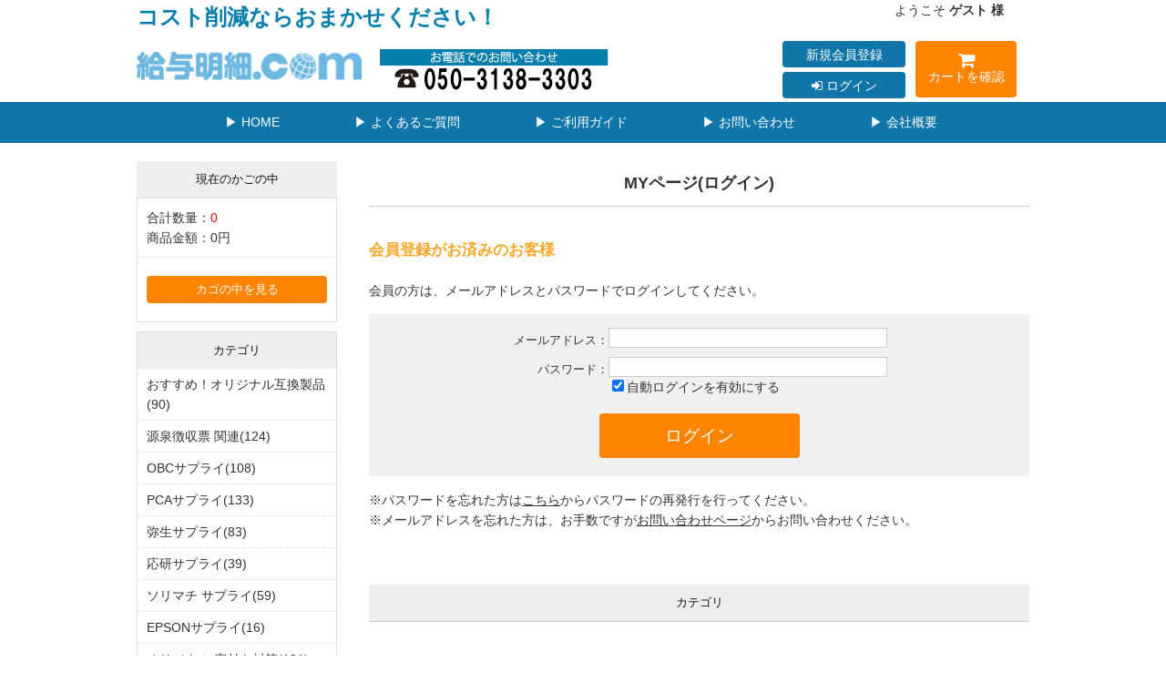

--- FILE ---
content_type: text/html; charset=UTF-8
request_url: https://www.kyuyo-meisai.com/mypage/login.php?u=%2Fproducts%2Fc%2FPCA%25E3%2582%25B5%25E3%2583%2597%25E3%2583%25A9%25E3%2582%25A4%2F&transactionid=6a3bf21172faa0847f1b1979b002c3ea5da8b474
body_size: 16298
content:
<!--#script no escape#-->
<?xml version="1.0" encoding="UTF-8"?>
<!DOCTYPE html PUBLIC "-//W3C//DTD XHTML 1.0 Transitional//EN" "http://www.w3.org/TR/xhtml1/DTD/xhtml1-transitional.dtd">
<html xmlns="http://www.w3.org/1999/xhtml" lang="ja" xml:lang="ja">
<head prefix="og: https://ogp.me/ns# fb: https://ogp.me/ns/fb# article: https://ogp.me/ns/article#">
	<link rel="canonical" href="https://www.kyuyo-meisai.com/mypage/login.php">
<meta http-equiv="Content-Type" content="text/html; charset=UTF-8" />
<title>MYページ/ログイン ｜ 給与明細 .com</title>
<meta http-equiv="Content-Script-Type" content="text/javascript" />
<meta http-equiv="Content-Style-Type" content="text/css" />
	<meta name="author" content="株式会社IT World" />
	<meta name="description" content="OBC奉行サプライ 応研 弥生 PCA ヒサゴ EPSONサプライの格安激安通販 最大42％OFF。全品送料無料！代金は後払いなので安心便利です。給与奉行 勘定奉行をはじめとする各種奉行サプライやPCA 応研 弥生 ヒサゴのサプライ品を激安販売しております。給与明細書 給与封筒 請求書 納品書 その他サプライ品は給与明細.com" />
	<meta name="robots" content="noindex" />
<link rel="shortcut icon" href="/user_data/packages/raku2pc/img/common/favicon.ico?date=012220260007" />
<link rel="icon" type="image/vnd.microsoft.icon" href="/user_data/packages/raku2pc/img/common/favicon.ico?date=012220260007" />

<!-- OGP 共通 -->
<meta property="og:title" content="MYページ/ログイン ｜ 給与明細 .com">
<meta property="og:type" content="article">
<meta property="og:url" content="https://www.kyuyo-meisai.com/mypage/login.php">
	<meta property="og:site_name" content="給与明細 .com">
	<meta property="og:description" content="OBC奉行サプライ 応研 弥生 PCA ヒサゴ EPSONサプライの格安激安通販 最大42％OFF。全品送料無料！代金は後払いなので安心便利です。給与奉行 勘定奉行をはじめとする各種奉行サプライやPCA 応研 弥生 ヒサゴのサプライ品を激安販売しております。給与明細書 給与封筒 請求書 納品書 その他サプライ品は給与明細.com">

<!-- OGP Facebook -->
	<meta property="fb:app_id" content="https://www.facebook.com/It-World-110219934763571">

<!-- OGP Twitter --> 
<meta name="twitter:card" content="https://twitter.com/ITWorld09128798">
	<meta name="twitter:site" content="@https://twitter.com/ITWorld09128798">


<link rel="stylesheet" href="/user_system/packages/raku2pc/css/reset.css?date=012220260007" type="text/css" media="all" />
<link rel="stylesheet" href="/user_system/packages/raku2pc/css/not_async.css?date=012220260007" type="text/css" media="all" />
	<link rel="stylesheet" href="/user_system/packages/raku2pc/css/common.css?date=012220260007" type="text/css" media="all" />
	<link rel="stylesheet" href="/user_system/packages/raku2pc/css/contents.css?date=012220260007" type="text/css" media="all" />
	<link rel="stylesheet" href="/user_system/packages/raku2pc/css/table.css?date=012220260007" type="text/css" media="all" />
	<link rel="stylesheet" href="/user_system/packages/raku2pc/css/bloc.css?date=012220260007" type="text/css" media="all" />
	<link rel="stylesheet" href="/user_system/packages/raku2pc/css/bloc_alpha.css?date=012220260007" type="text/css" media="all" />
	<link rel="stylesheet" href="/user_system/packages/raku2pc/css/font-awesome.min.css?date=012220260007" type="text/css" media="all" />
	<link rel="stylesheet" href="/user_system/packages/raku2pc/css/lib.css?date=012220260007" type="text/css" media="all" />
	<link rel="stylesheet" href="/user_system/packages/raku2pc/css/print.css?date=012220260007" type="text/css" media="all" />
	<link rel="stylesheet" href="/user_system/packages/raku2pc/css/review.css?date=012220260007" type="text/css" media="all" />
	<link rel="stylesheet" href="/js/jquery.colorbox/colorbox.css" type="text/css" media="all" />

				<link rel="stylesheet" href="/user_system/packages/raku2pc/css/raku2bb.css?date=012220260007" type="text/css" media="all" />
	
				<link rel="stylesheet" href="/user_system/packages/raku2pc/css/design.css?date=012220260007" type="text/css" media="all" />
		<link rel="stylesheet" href="/user_system/packages/raku2pc/css/design_contents.css?date=012220260007" type="text/css" media="all" />
					<link rel="stylesheet" href="/user_system/packages/raku2pc/css/main_color.css?date=012220260007" type="text/css" media="all" />
				
					<link rel="stylesheet" href="/user_system/packages/raku2pc/css/required_style.css?date=012220260007" type="text/css" media="all" />
					
		
		
		
			<link rel="stylesheet" href="/user_data/packages/raku2pc/css/import.css?date=012220260007" type="text/css" media="all" />
<link rel="alternate" type="application/rss+xml" title="RSS" href="https://www.kyuyo-meisai.com/rss/" />
<script type="text/javascript">//<![CDATA[
/*var customer_regist = 1;*/
var customer_regist = 1;
/*var customer_auto_regist = 0;*/
var customer_auto_regist = 0;
//]]></script>
	<link rel="stylesheet" href="/js/raku2/featherlight.min.css" />
	<link rel="stylesheet" href="/js/raku2/featherlight.default.css" />
	<link rel="stylesheet" href="/js/raku2/themes/base/jquery-ui.css" type="text/css"/>
	<link rel="stylesheet" href="/js/raku2/custom/jquery-ui-1.8.20.custom.css" type="text/css" media="all" />
	<script type="text/javascript" src="/js/raku2/jquery-1.8.2.min.js"></script>
<script type="text/javascript" src="/js/raku2/featherlight.min.js"></script>
<script type="text/javascript" src="/js/eccube.js?012220260007"></script>
<script type="text/javascript" src="/js/eccube.legacy.js" ></script>
<script type="text/javascript" src="/js/jquery.colorbox/jquery.colorbox-min.js" ></script>
<script type="text/javascript" src="/user_system/packages/raku2pc/js/ofi.min.js" ></script>
<script type="text/javascript" id="design-change" src="/user_system/packages/raku2pc/js/design.js" data-design='{"cart_main_color":"#1076aa","cart_char_color":"#ffffff","base_back_color":"#eeeeee","base_line_color":"#dddddd","base_char_color":"#111111","accent_color":"#ff8400","ms_back_color":"#ffe591","ms_line_color":"#eb9617","ms_char_color":"#111111","body_font_family":"0","flow_back_color":"#ffa624","flow_char_color":"#ffffff","site_layout":"0"}' ></script>
<script type="text/javascript" src="/user_system/packages/raku2pc/js/bxslider_wide.js?date=012220260007"></script>

<!-- bxslider JS,CSS -->
<script type="text/javascript" src="/user_system/packages/raku2pc/js/bxslider.js?date=012220260007"></script>
<link rel="stylesheet" href="/user_system/packages/raku2pc/css/jquery.bxslider.css?date=012220260007" type="text/css" media="all" />
<script type="text/javascript" src="/user_system/packages/raku2pc/js/jquery.bxslider.min.js?date=012220260007" ></script>
<script type="text/javascript" src="/user_system/packages/raku2pc/js/jquery.easing.1.3.js?date=012220260007" ></script>

<!-- 共通JS -->
<script type="text/javascript" src="/user_system/packages/raku2pc/js/common.js?date=012220260007" ></script>







<script type="text/javascript" src="/js/raku2/ui/jquery-ui.min.js" ></script>
<script type="text/javascript" src="/js/raku2/ui/i18n/jquery.ui.datepicker-ja.js" ></script>

<!-- google Material Symbol -->
<link rel="stylesheet" href="https://fonts.googleapis.com/css2?family=Material+Symbols+Sharp:opsz,wght,FILL,GRAD@20..48,100..700,0..1,-50..200" />

<script type="text/javascript">//<![CDATA[
	
	$(function(){
		
	});
//]]></script>



<!-- ▼Analytics部 スタート -->
<script>
  (function(i,s,o,g,r,a,m){i['GoogleAnalyticsObject']=r;i[r]=i[r]||function(){
  (i[r].q=i[r].q||[]).push(arguments)},i[r].l=1*new Date();a=s.createElement(o),
  m=s.getElementsByTagName(o)[0];a.async=1;a.src=g;m.parentNode.insertBefore(a,m)
  })(window,document,'script','//www.google-analytics.com/analytics.js','ga');

    ga('create', 'UA-99136006', 'auto');
  ga('require', 'ec');
  












  ga('send', 'pageview');
</script>



<!-- Global site tag (gtag.js) - Google Analytics -->
<script async src="https://www.googletagmanager.com/gtag/js?id=G-3QBNK04F20"></script>
<script>
window.dataLayer = window.dataLayer || [];
function gtag(){dataLayer.push(arguments);}
gtag('js', new Date());

gtag('config', 'G-3QBNK04F20');


















</script>
<!-- ▲Analytics部 エンド -->
<!-- Meta Pixel Code -->
<!-- End Meta Pixel Code -->
</head>

<!-- ▼BODY部 スタート -->
<body class="LC_Page_AbstractMypage"><!-- ▼環境メッセージ --><!-- ▲環境メッセージ --><!-- ▼メンテ中メッセージ --><!-- ▲メンテ中メッセージ --><!-- ▼Body共通分析タグ --><!-- ▲Body共通分析タグ --><noscript><p>JavaScript を有効にしてご利用下さい.</p></noscript><div class="raku2_common_modal">
	<div class="raku2_common_modal_bg"></div>
	<div class="raku2_common_modal_container"></div>
</div><!--raku2_common_modal-->

<style>
.raku2_common_modal {
	display: none;
	height: 100%;
	position: fixed;
	top: 0;
	left: 0;
	width: 100%;
	z-index: 1000;
}

.raku2_common_modal_bg {
	background: rgba(0, 0, 0, 0.3);
	height: 100vh;
	position: absolute;
	width: 100%;
}
</style><script>
$(function() {
	$('.raku2_search_btn').on('click', function() {
		const search_keywaord = $(this).siblings('.raku2_search_keyword').val();
		eccube.setValueAndSubmit('raku2_search_form_fix', 'name', search_keywaord);
	});
});
</script>
<form id="raku2_search_form_fix" name="raku2_search_form_fix" method="get" action="/products/list.php">
	<input type="hidden" name="transactionid" value="e536c1a952bf9dfb23fa7ab79daf73e5c7095911">
	<input type="hidden" name="name" value="">
</form><div class="frame_outer"><a name="top" id="top"></a><div class="raku2_search_area raku2_common_modal_content">
	<form name="raku2_search_form" method="get" action="/products/list.php" class="raku2_search_form">
		<input type="hidden" name="transactionid" value="e536c1a952bf9dfb23fa7ab79daf73e5c7095911">
		<label for="raku2_search_area_box" class="raku2_search_area_box">
			<input type="text" name="name" id="raku2_search_area_box" class="raku2_search_box box300" value="" placeholder="&nbsp;">
			<span class="raku2_search_box_label">検索</span>
			<span class="raku2_search_box_border"></span>
		</label>
		<button type="submit" value="検索"><span class="material-symbols-sharp">search</span></button>
		<div class="raku2_cross"><span class="material-symbols-sharp">close</span></div>
	</form>
</div>

<script>
	$(function() {
		$('.raku2_search_glass').on('click',function(){
			$('.raku2_common_modal').fadeIn();
			$('.raku2_search_area').slideDown();
			$('.raku2_search_form').slideDown();
			$('.raku2_search_area_box #raku2_search_area_box').focus();
		});

		$('.raku2_common_modal_bg, .raku2_cross').on('click',function(){
			$('.raku2_common_modal_content, .raku2_search_form').slideUp();
			$('.raku2_common_modal').fadeOut();
		});
	});
</script><!--#script no escape#-->
<div id="header_wrap">
	<div id="header" class="clearfix">
		<p id="site_description"><font size="5" color="#067fad"><b>コスト削減ならおまかせください！</b></font></p>
		<div id="logo_area">
			<h1><a href="/"><img src="/upload/save_image/02171721_63ef39156d8.png"alt="MYページ/ログイン" /></a></h1>
		</div>
		<div class="tel">
			<img src="/user_data/packages/raku2pc/img/common/050.png" alt="給与明細 .com/MYページ(ログイン)" />
		</div>
		<div id="header_utility">
			<div id="headerInternalColumn">
																<div class="block_outer">
					<div id="header_login_area" class="clearfix">
						<form name="header_login_form" id="header_login_form" method="post" action="https://www.kyuyo-meisai.com/frontparts/login_check.php" onsubmit="return eccube.checkLoginFormInputted("header_login_form")">
							<input type="hidden" name="mode" value="login" />
							<input type="hidden" name="transactionid" value="e536c1a952bf9dfb23fa7ab79daf73e5c7095911" />
							<input type="hidden" name="url" value="/mypage/login.php?u=%2Fproducts%2Fc%2FPCA%25E3%2582%25B5%25E3%2583%2597%25E3%2583%25A9%25E3%2582%25A4%2F&amp;transactionid=6a3bf21172faa0847f1b1979b002c3ea5da8b474" />
							<div class="block_body clearfix">
																	<div id="user_login">
										<p>ようこそ <span class="user_name">ゲスト 様</span>　<a href="https://www.kyuyo-meisai.com/mypage/login.php#main_column"><i class="fa fa-sign-in"></i> ログイン</a></p>
									</div>
									<div class="btn_outer">
										<div class="layout_left">
											<div class="entry_btn"><a href="/entry/">新規会員登録</a></div>
											<div class="login_btn"><a href="https://www.kyuyo-meisai.com/mypage/login.php#main_column"><i class="fa fa-sign-in"></i> ログイン</a></div>
										</div>
									</div>
									<div class="cart_btn"><a href="/cart/"><i class="fa fa-shopping-cart" aria-hidden="true"></i>カートを確認</a></div>
															</div>
						</form>
					</div>
				</div><!-- .block_outer[end] -->
			</div><!-- #headerInternalColumn[end] -->
		</div><!-- #header_utility[end] -->
	</div><!-- #header[end] -->

	<div id="gloval_navi">
		<ul class="clearfix">
			<li><a href="https://www.kyuyo-meisai.com/">▶ HOME</a></li>
			<li><a href="/faq.html">▶ よくあるご質問</a></li>
			<li><a href="/user_data/guide.php">▶ ご利用ガイド</a></li>
			<li><a href="https://share.hsforms.com/1FNWYRBagSCy0QhXazWqtfwrb7vj">▶ お問い合わせ</a></li>
			<li><a href="https://it-world.co.jp/company/" target="_blank">▶ 会社概要</a></li>
			<li class="cart"><a href="/cart/"><i class="fa fa-shopping-cart" aria-hidden="true"></i> カートを確認</a></li>
		</ul>
	</div>
</div><!-- #header_wrap[end] -->


<div id="container" class="clearfix"><div id="leftcolumn" class="side_column"><!-- ▼かごの中 --><!--#script no escape#-->

<div class="block_outer"><div id="cart_area"><h2 class="cart"><span class="title">現在のかごの中</span></h2><div class="block_body"><div class="information"><p class="item">合計数量：<span class="attention">0</span></p><p class="total">商品金額：<span class="price">0円</span></p></div><div class="btn"><a href="/cart/">カゴの中を見る</a></div></div></div></div><!-- ▲かごの中 --><!-- ▼レフトナビゲーション --><!--#script no escape#-->
<!--#script no escape#-->
<!-- ▲レフトナビゲーション --><!-- ▼カテゴリ --><!--#script no escape#-->

<script type="text/javascript">//<![CDATA[
    $(function(){
        $('#category_area li.level1:last').css('border-bottom', 'none');
    });
//]]></script>

<div class="block_outer"><div id="category_area"><div class="block_body"><h2>カテゴリ</h2><ul  style=""><li class="level1"><p><a href="/products/c/%E3%82%AA%E3%83%AA%E3%82%B8%E3%83%8A%E3%83%AB%E4%BA%92%E6%8F%9B%E8%A3%BD%E5%93%81/"  >おすすめ！オリジナル互換製品(90)</a></p><ul  style="display: none;"><li class="level2"><p><a href="/products/c/OBC%E3%82%B5%E3%83%97%E3%83%A9%E3%82%A4/"  >OBCサプライ(41)</a></p><ul  style="display: none;"><li class="level3"><p><a href="/products/c/obckyuyobugyou/"  >OBC 給与奉行サプライ(28)</a></p><ul  style="display: none;"><li class="level4"><p><a href="/products/c/%E7%B5%A6%E4%B8%8E%E6%98%8E%E7%B4%B0%E6%9B%B8/"  >給与明細書(13)</a></p></li><li class="level4"><p><a href="/products/c/%E7%AA%93%E4%BB%98%E3%81%8D%E5%B0%81%E7%AD%92/"  >窓付き封筒(11)</a></p></li><li class="level4"><p><a href="/products/c/%E7%A4%BE%E4%BC%9A%E4%BF%9D%E9%99%BA/"  >社会保険(4)</a></p></li></ul></li><li class="level3"><p><a href="/products/c/obcakinaihanbai/"  >OBC 商奉行サプライ(8)</a></p><ul  style="display: none;"><li class="level4"><p><a href="/products/c/%E7%B4%8D%E5%93%81%E6%9B%B8/"  >納品書(4)</a></p></li><li class="level4"><p><a href="/products/c/%E8%AB%8B%E6%B1%82%E6%9B%B8/"  >請求書(4)</a></p></li></ul></li><li class="level3"><p><a href="/products/c/obckanjoubugyou/"  >OBC 勘定奉行サプライ(4)</a></p><ul  style="display: none;"><li class="level4"><p><a href="/products/c/%E4%BB%95%E8%A8%B3%E4%BC%9D%E7%A5%A8/"  >仕訳伝票(4)</a></p></li></ul></li><li class="level3"><p><a href="/products/c/obckaikeihanbai/"  >OBC 元帳（会計/販売仕入）(1)</a></p></li></ul></li><li class="level2"><p><a href="/products/c/PCA%E3%82%B5%E3%83%97%E3%83%A9%E3%82%A4/"  >PCAサプライ(12)</a></p><ul  style="display: none;"><li class="level3"><p><a href="/products/c/PCA%E7%B5%A6%E4%B8%8E%E3%82%B5%E3%83%97%E3%83%A9%E3%82%A4/"  >PCA給与サプライ(8)</a></p><ul  style="display: none;"><li class="level4"><p><a href="/products/c/pcakyuyomeisaisho/"  >給与明細書(6)</a></p></li><li class="level4"><p><a href="/products/c/pcakyuyomeisaiyoufuutou/"  >給与明細用 封筒(2)</a></p></li></ul></li><li class="level3"><p><a href="/products/c/PCA%E5%95%86%E9%AD%82%E5%95%86%E7%AE%A1%E3%82%B5%E3%83%97%E3%83%A9%E3%82%A4/"  >PCA商魂商管サプライ(4)</a></p><ul  style="display: none;"><li class="level4"><p><a href="/products/c/pcanouhinsho/"  >納品書(3)</a></p></li><li class="level4"><p><a href="/products/c/pcaseikyuusho/"  >請求書(1)</a></p></li></ul></li></ul></li><li class="level2"><p><a href="/products/c/%E5%BC%A5%E7%94%9F%E3%82%B5%E3%83%97%E3%83%A9%E3%82%A4/"  >弥生サプライ(18)</a></p><ul  style="display: none;"><li class="level3"><p><a href="/products/c/yayoisapuraihanbai/"  >弥生サプライ販売(2)</a></p></li><li class="level3"><p><a href="/products/c/yayoisapuraikyuuyomeisaifuutou/"  >弥生サプライ給与明細封筒(16)</a></p></li></ul></li><li class="level2"><p><a href="/products/c/%E5%BF%9C%E7%A0%94%E3%82%B5%E3%83%97%E3%83%A9%E3%82%A4/"  >応研サプライ(9)</a></p><ul  style="display: none;"><li class="level3"><p><a href="/products/c/oukensapuraikyuumeisafuutoukyuyodaijin/"  >応研サプライ給与明細封筒(9)</a></p></li></ul></li><li class="level2"><p><a href="/products/c/%E3%82%BD%E3%83%AA%E3%83%9E%E3%83%81%E3%82%B5%E3%83%97%E3%83%A9%E3%82%A4/"  >ソリマチサプライ(10)</a></p><ul  style="display: none;"><li class="level3"><p><a href="/products/c/sorimatikyuuryouousapuraikyuuryouou/"  >ソリマチ 給料王サプライ(10)</a></p><ul  style="display: none;"><li class="level4"><p><a href="/products/c/kyuuyomeisaifuutousettutokyuuryouou/"  >給与明細封筒セット(3)</a></p></li><li class="level4"><p><a href="/products/c/kyuuyomeisaishoyoufuutoukyuuryouou/"  >給与明細書用封筒(1)</a></p></li><li class="level4"><p><a href="/products/c/kyuryououkyuuyomeisaishoshouyomeisaisho/"  >給与明細書・賞与明細書(6)</a></p></li></ul></li></ul></li></ul></li><li class="level1"><p><a href="/products/c/%E6%BA%90%E6%B3%89%E5%BE%B4%E5%8F%8E%E7%A5%A8/"  >源泉徴収票 関連(124)</a></p><ul  style="display: none;"><li class="level2"><p><a href="/products/c/gensenr5obc/"  >OBC用 源泉徴収票 関連(12)</a></p><ul  style="display: none;"><li class="level3"><p><a href="/products/c/gensenkyuuyoshiharaihoukokushor5obc/"  >OBC給与奉行 源泉徴収票・給与支払報告書セット(4)</a></p></li><li class="level3"><p><a href="/products/c/gensentyoushuuhyour5obc/"  >OBC給与奉行 源泉徴収票のみ（給与支払報告書なし）(3)</a></p></li><li class="level3"><p><a href="/products/c/kyuuyoshiharaihoukokushor5obc/"  >OBC給与奉行 給与支払報告書のみ（源泉徴収票なし）(1)</a></p></li><li class="level3"><p><a href="/products/c/gensentyoushuuhyousenyoufuutour5obc/"  >OBC給与奉行 源泉徴収票専用封筒(1)</a></p></li><li class="level3"><p><a href="/products/c/gensentyoushuubo/"  >OBC給与奉行 源泉徴収簿（賃金台帳）(3)</a></p></li></ul></li><li class="level2"><p><a href="/products/c/gensenr5pca/"  >PCA用 源泉徴収票 関連(79)</a></p><ul  style="display: none;"><li class="level3"><p><a href="/products/c/gensenkyuuyoshiharaihoukokushor5pca/"  >PCA給与 源泉徴収票・給与支払報告書セット(23)</a></p></li><li class="level3"><p><a href="/products/c/gensentyoushuuhyour5pca/"  >PCA給与 源泉徴収票のみ（給与支払報告書なし）(22)</a></p></li><li class="level3"><p><a href="/products/c/kyuuyoshiharaihoukokushor5pca/"  >PCA給与 給与支払報告書のみ（源泉徴収票なし）(11)</a></p></li><li class="level3"><p><a href="/products/c/gensentyoushuuhyousenyoufuutour5pca/"  >PCA給与 源泉徴収票専用封筒(1)</a></p></li><li class="level3"><p><a href="/products/c/gensentyoushuuboPCA/"  >PCA給与 源泉徴収簿（賃金台帳）(22)</a></p></li></ul></li><li class="level2"><p><a href="/products/c/gensenr5yayoi/"  >弥生用 源泉徴収票 関連(19)</a></p><ul  style="display: none;"><li class="level3"><p><a href="/products/c/gensenkyuuyoshiharaihoukokushor5yayoi/"  >弥生 源泉徴収票・給与支払報告書セット(8)</a></p></li><li class="level3"><p><a href="/products/c/gensentyoushuuhyour5yayoi/"  >弥生 源泉徴収票のみ（給与支払報告書なし）(6)</a></p></li><li class="level3"><p><a href="/products/c/kyuuyoshiharaihoukokushor5yayoi/"  >弥生 給与支払報告書のみ（源泉徴収票なし）(4)</a></p></li><li class="level3"><p><a href="/products/c/gensentyoushuuhyousenyoufuutour5yayoi/"  >弥生 源泉徴収票専用封筒(1)</a></p></li></ul></li><li class="level2"><p><a href="/products/c/gensenr5ouken/"  >応研用 源泉徴収票 関連(9)</a></p><ul  style="display: none;"><li class="level3"><p><a href="/products/c/gensenkyuuyoshiharaihoukokushor5ouken/"  >応研 給与大臣 源泉徴収票・給与支払報告書セット(2)</a></p></li><li class="level3"><p><a href="/products/c/gensentyoushuuuhyour5ouken/"  >応研 給与大臣 源泉徴収票のみ（給与支払報告書なし）(5)</a></p></li><li class="level3"><p><a href="/products/c/kyuuyoshiharaihouokokushor5ouken/"  >応研 給与大臣 給与支払報告書のみ（源泉徴収票なし）(1)</a></p></li><li class="level3"><p><a href="/products/c/gensentyoushuuhyousenyoufuutour5ouken/"  >応研 給与大臣 源泉徴収票専用封筒(1)</a></p></li></ul></li><li class="level2"><p><a href="/products/c/gensenr5sorimachi/"  >ソリマチ用 源泉徴収票 関連(5)</a></p><ul  style="display: none;"><li class="level3"><p><a href="/products/c/gensenkyuuyoshiharaihoukokushor5sorimachi/"  >ソリマチ給料王 源泉徴収票・給与支払報告書セット(2)</a></p></li><li class="level3"><p><a href="/products/c/gensentyoushuuhyour5sorimachi/"  >ソリマチ給料王 源泉徴収票のみ（給与支払報告書なし）(1)</a></p></li><li class="level3"><p><a href="/products/c/kyuuyoshiharaihoukokushor5sorimachi/"  >ソリマチ給料王 給与支払報告書のみ（源泉徴収票なし）(1)</a></p></li><li class="level3"><p><a href="/products/c/gensentyoushuuhyousenyoufuutour5sorimachi/"  >ソリマチ給料王 源泉徴収票専用封筒(1)</a></p></li></ul></li></ul></li><li class="level1"><p><a href="/products/c/OBC/"  >OBCサプライ(108)</a></p><ul  style="display: none;"><li class="level2"><p><a href="/products/c/obckyuyo/"  >OBC 給与奉行サプライ(61)</a></p><ul  style="display: none;"><li class="level3"><p><a href="/products/c/kyuyomeisai/"  >給与明細書(32)</a></p></li><li class="level3"><p><a href="/products/c/huutou/"  >窓付き封筒(13)</a></p></li><li class="level3"><p><a href="/products/c/syakaihoken/"  >社会保険(7)</a></p></li><li class="level3"><p><a href="/products/c/syoyoshiharai/"  >賞与支払届(2)</a></p></li><li class="level3"><p><a href="/products/c/jirei/"  >辞令(3)</a></p></li><li class="level3"><p><a href="/products/c/jyuuminzeinouhu/"  >住民税納付書(2)</a></p></li><li class="level3"><p><a href="/products/c/hurikomiirai/"  >振込依頼書(2)</a></p></li></ul></li><li class="level2"><p><a href="/products/c/obchanbai/"  >OBC 商奉行サプライ(21)</a></p><ul  style="display: none;"><li class="level3"><p><a href="/products/c/nouhinsyo/"  >納品書(9)</a></p></li><li class="level3"><p><a href="/products/c/seikyuusyo/"  >請求書(10)</a></p></li><li class="level3"><p><a href="/products/c/seikyuuhuutou/"  >請求書窓付き封筒(2)</a></p></li></ul></li><li class="level2"><p><a href="/products/c/obckaikei/"  >OBC 勘定奉行サプライ(13)</a></p><ul  style="display: none;"><li class="level3"><p><a href="/products/c/shiwakedenpyou/"  >仕訳伝票(13)</a></p></li></ul></li><li class="level2"><p><a href="/products/c/obcmototyou/"  >OBC 元帳（会計/販売仕入）(8)</a></p></li><li class="level2"><p><a href="/products/c/obcraberu/"  >OBC ラベル/シール他(5)</a></p></li></ul></li><li class="level1"><p><a href="/products/c/PCA/"  >PCAサプライ(133)</a></p><ul  style="display: none;"><li class="level2"><p><a href="/products/c/pcakyuyo/"  >PCA 給与サプライ(39)</a></p><ul  style="display: none;"><li class="level3"><p><a href="/products/c/kyuuyomeisaisho/"  >給与明細書(26)</a></p></li><li class="level3"><p><a href="/products/c/kyuuyomeisaishofuutou/"  >給与明細用 封筒(11)</a></p></li><li class="level3"><p><a href="/products/c/ginkoufurikomiiraisho/"  >銀行振込依頼書(2)</a></p></li></ul></li><li class="level2"><p><a href="/products/c/pcakaikei/"  >PCA 会計サプライ(20)</a></p><ul  style="display: none;"><li class="level3"><p><a href="/products/c/koujigenkadaityou/"  >工事原価台帳(2)</a></p></li><li class="level3"><p><a href="/products/c/sogoufurikomiiraisho/"  >総合振込依頼書(4)</a></p></li><li class="level3"><p><a href="/products/c/mototyou/"  >元帳(8)</a></p></li><li class="level3"><p><a href="/products/c/furikaedenpyou/"  >振替伝票（仕訳伝票）(6)</a></p></li></ul></li><li class="level2"><p><a href="/products/c/pcahanbai/"  >PCA商魂商管サプライ(63)</a></p><ul  style="display: none;"><li class="level3"><p><a href="/products/c/konbinishuunou/"  >コンビニ収納(4)</a></p></li><li class="level3"><p><a href="/products/c/ryoushusho/"  >領収書(3)</a></p></li><li class="level3"><p><a href="/products/c/tyuumonnsho/"  >注文書(3)</a></p></li><li class="level3"><p><a href="/products/c/shiharaieisaisho/"  >支払明細書(4)</a></p></li><li class="level3"><p><a href="/products/c/hanyoudenpyou/"  >汎用伝票(1)</a></p></li><li class="level3"><p><a href="/products/c/pcamototyou/"  >元帳(3)</a></p></li><li class="level3"><p><a href="/products/c/maotukifuutou/"  >窓付き封筒(2)</a></p></li><li class="level3"><p><a href="/products/c/seikyuusho/"  >請求書(16)</a></p></li><li class="level3"><p><a href="/products/c/nouhinsho/"  >納品書(25)</a></p></li></ul></li><li class="level2"><p><a href="/products/c/pcatattukushi-ru/"  >PCA タックシール(7)</a></p></li><li class="level2"><p><a href="/products/c/pcasutottukufo-mu/"  >PCA ストックフォーム(4)</a></p></li></ul></li><li class="level1"><p><a href="/products/c/%E5%BC%A5%E7%94%9F/"  >弥生サプライ(83)</a></p><ul  style="display: none;"><li class="level2"><p><a href="/products/c/yayoisapuraikyuuyomeisai-fuutou/"  >弥生サプライ　給与明細/封筒(48)</a></p><ul  style="display: none;"><li class="level3"><p><a href="/products/c/yayoikyuuyomeisiasho/"  >給与明細書(20)</a></p></li><li class="level3"><p><a href="/products/c/yayoifuutou/"  >封筒(27)</a></p></li><li class="level3"><p><a href="/products/c/yayoiginkoufurikomiiraisho/"  >銀行振込依頼書(1)</a></p></li></ul></li><li class="level2"><p><a href="/products/c/yayoisapuraihanbaii/"  >弥生サプライ　販売(26)</a></p><ul  style="display: none;"><li class="level3"><p><a href="/products/c/yayoiseikyuusho/"  >請求書(8)</a></p></li><li class="level3"><p><a href="/products/c/yayoinouhinsho/"  >納品書(5)</a></p></li><li class="level3"><p><a href="/products/c/yayoiuriagedenpyou/"  >売上伝票(5)</a></p></li><li class="level3"><p><a href="/products/c/yayoiryoushuusho/"  >領収書(1)</a></p></li></ul></li><li class="level2"><p><a href="/products/c/yayoisapuraikaikei/"  >弥生サプライ　会計(15)</a></p><ul  style="display: none;"><li class="level3"><p><a href="/products/c/yayoimototyou/"  >元帳(8)</a></p></li><li class="level3"><p><a href="/products/c/shiwakedennpyou/"  >仕訳伝票(3)</a></p></li><li class="level3"><p><a href="/products/c/furikaedennpyou/"  >振替伝票(1)</a></p></li><li class="level3"><p><a href="/products/c/kettusanhoukokusho/"  >決算報告書(1)</a></p></li><li class="level3"><p><a href="/products/c/denpyousenyoubainda-/"  >伝票専用バインダー(2)</a></p></li></ul></li></ul></li><li class="level1"><p><a href="/products/c/%E5%BF%9C%E7%A0%94/"  >応研サプライ(39)</a></p><ul  style="display: none;"><li class="level2"><p><a href="/products/c/oukensapuraikyuumeisa-fuutou/"  >応研サプライ　給与明細/封筒(19)</a></p><ul  style="display: none;"><li class="level3"><p><a href="/products/c/kyuuyomeisiashoshikyuumeiaisho/"  >給与明細書(支給明細書)(9)</a></p></li><li class="level3"><p><a href="/products/c/fuutou/"  >封筒(6)</a></p></li><li class="level3"><p><a href="/products/c/hanbaidaijinsanteikisotodoke/"  >算定基礎届(月額変更届)(2)</a></p></li><li class="level3"><p><a href="/products/c/habaidaijinfurikomiiraisho/"  >振込依頼書(1)</a></p></li><li class="level3"><p><a href="/products/c/juuminzeinoufusho/"  >住民税納付書(1)</a></p></li></ul></li><li class="level2"><p><a href="/products/c/oukensapuraihanbaishiirezaiko/"  >応研サプライ　販売/仕入/在庫(13)</a></p><ul  style="display: none;"><li class="level3"><p><a href="/products/c/oukennouhinsho/"  >納品書(5)</a></p></li><li class="level3"><p><a href="/products/c/oukenseikyuusho/"  >請求書(6)</a></p></li><li class="level3"><p><a href="/products/c/oukendaityou/"  >台帳(2)</a></p></li></ul></li><li class="level2"><p><a href="/products/c/oukensapuraikaikei/"  >応研サプライ　会計(7)</a></p><ul  style="display: none;"><li class="level3"><p><a href="/products/c/%E5%85%83%E5%B8%B3%E7%94%A8%E7%B4%99/"  >元帳用紙(1)</a></p></li><li class="level3"><p><a href="/products/c/hanbaidaijinfurikaedennpyou/"  >振替伝票(1)</a></p></li><li class="level3"><p><a href="/products/c/%E5%B7%A5%E4%BA%8B%E5%8F%B0%E5%B8%B3%E7%94%A8%E7%B4%99/"  >工事台帳用紙(1)</a></p></li><li class="level3"><p><a href="/products/c/%E7%A4%BE%E4%BC%9A%E7%A6%8F%E7%A5%89%E6%B3%95%E4%BA%BA%E4%BB%95%E8%A8%B3%E4%BC%9D%E7%A5%A8/"  >社会福祉法人仕訳伝票(1)</a></p></li></ul></li></ul></li><li class="level1"><p><a href="/products/c/%E3%82%BD%E3%83%AA%E3%83%9E%E3%83%81/"  >ソリマチ サプライ(59)</a></p><ul  style="display: none;"><li class="level2"><p><a href="/products/c/sorimatikyuuryouousapurai/"  >ソリマチ 給料王サプライ(21)</a></p><ul  style="display: none;"><li class="level3"><p><a href="/products/c/kyuuyomeisaifuutousettuto/"  >給与明細封筒セット(6)</a></p></li><li class="level3"><p><a href="/products/c/kyuuyomeisaishoyoufuutou/"  >給与明細書用 封筒(2)</a></p></li><li class="level3"><p><a href="/products/c/kyuuyomeisaishoshouyomeisaisho/"  >給与明細書・賞与明細書(11)</a></p></li></ul></li><li class="level2"><p><a href="/products/c/sorimatihanbaioisapurai/"  >ソリマチ 販売王サプライ(25)</a></p><ul  style="display: none;"><li class="level3"><p><a href="/products/c/nouhinsho%28ueiagedenpyou%29/"  >納品書(売上伝票)(8)</a></p></li><li class="level3"><p><a href="/products/c/sorimatiseikyuusho/"  >請求書(5)</a></p></li><li class="level3"><p><a href="/products/c/madoakifuutou/"  >窓空き封筒(2)</a></p></li><li class="level3"><p><a href="/products/c/sorimatiryoushuusho/"  >領収書(1)</a></p></li><li class="level3"><p><a href="/products/c/sorimatimitumorisho/"  >見積書(1)</a></p></li><li class="level3"><p><a href="/products/c/haraikomitoriatukaihyou/"  >払込取扱票(4)</a></p></li><li class="level3"><p><a href="/products/c/nouhinsho%2Fharaikomitoriatukaihyousettuto/"  >納品書・払込取扱票セット(4)</a></p></li></ul></li><li class="level2"><p><a href="/products/c/sorimatikaikeiousapurai/"  >ソリマチ 会計王サプライ(13)</a></p><ul  style="display: none;"><li class="level3"><p><a href="/products/c/sorimatimototyou/"  >元帳(5)</a></p></li><li class="level3"><p><a href="/products/c/sorimatifurikaedenpyou/"  >振替伝票(2)</a></p></li><li class="level3"><p><a href="/products/c/goukeizandakashisanhyou/"  >合計残高試算表(2)</a></p></li><li class="level3"><p><a href="/products/c/shiwaketyou/"  >仕訳帳(2)</a></p></li><li class="level3"><p><a href="/products/c/suitoutyou/"  >出納帳(2)</a></p></li></ul></li></ul></li><li class="level1"><p><a href="/products/c/EPSON/"  >EPSONサプライ(16)</a></p><ul  style="display: none;"><li class="level2"><p><a href="/products/c/epusonsapuraikyuuyomeisaifuutou/"  >EPSONサプライ 給与明細封筒(16)</a></p></li></ul></li><li class="level1"><p><a href="/products/c/orijinarumadotukifuutou/"  >オリジナル 窓付き封筒(121)</a></p><ul  style="display: none;"><li class="level2"><p><a href="/products/c/OBC%E5%AF%BE%E5%BF%9C%E3%82%AA%E3%83%AA%E3%82%B8%E3%83%8A%E3%83%AB%E4%BA%92%E6%8F%9B%E5%B0%81%E7%AD%92/"  >OBC対応オリジナル互換封筒(11)</a></p></li><li class="level2"><p><a href="/products/c/PCA%E5%AF%BE%E5%BF%9C%E3%82%AA%E3%83%AA%E3%82%B8%E3%83%8A%E3%83%AB%E4%BA%92%E6%8F%9B%E5%B0%81%E7%AD%92/"  >PCA対応オリジナル互換封筒(2)</a></p></li><li class="level2"><p><a href="/products/c/%E5%BF%9C%E7%A0%94%E5%AF%BE%E5%BF%9C%E3%82%AA%E3%83%AA%E3%82%B8%E3%83%8A%E3%83%AB%E4%BA%92%E6%8F%9B%E5%B0%81%E7%AD%92/"  >応研対応オリジナル互換封筒(4)</a></p></li><li class="level2"><p><a href="/products/c/%E5%BC%A5%E7%94%9F%E5%AF%BE%E5%BF%9C%E3%82%AA%E3%83%AA%E3%82%B8%E3%83%8A%E3%83%AB%E4%BA%92%E6%8F%9B%E5%B0%81%E7%AD%92/"  >弥生対応オリジナル互換封筒(9)</a></p></li><li class="level2"><p><a href="/products/c/%E3%82%BD%E3%83%AA%E3%83%9E%E3%83%81%E5%AF%BE%E5%BF%9C%E3%82%AA%E3%83%AA%E3%82%B8%E3%83%8A%E3%83%AB%E4%BA%92%E6%8F%9B%E5%B0%81%E7%AD%92/"  >ソリマチ対応オリジナル互換封筒(1)</a></p></li></ul></li><li class="level1"><p><a href="/products/c/nairehuutou/"  >名入れ封筒(50)</a></p></li><li class="level1"><p><a href="/products/c/aishi-ka-do-kaika-do/"  >ICカード・紙カード(4)</a></p></li><li class="level1"><p><a href="/products/c/ka-dorattuku%28kamiyou-aishi-ka-doyou%29/"  >カードラック（紙用・ICｶｰﾄﾞ用）(3)</a></p></li><li class="level1"><p><a href="/products/c/osusumeshouzai/"  >おすすめ商材(3)</a></p></li><li class="level1"><p><a href="/products/c/autorettutohin/"  >アウトレット品(13)</a></p></li><li class="level1"><p><a href="/products/c/tona-/"  >トナー(3)</a></p><ul  style="display: none;"><li class="level2"><p><a href="/products/c/canonto-na-/"  >CANON(3)</a></p></li></ul></li><li class="level1"><p><a href="/products/c/o-bi-shi-bugyoushiri-zu/"  >OBC 奉行シリーズ(10)</a></p><ul  style="display: none;"><li class="level2"><p><a href="/products/c/%E5%A5%89%E8%A1%8Ci11%E3%82%B7%E3%83%AA%E3%83%BC%E3%82%BA/"  >奉行i11シリーズ(10)</a></p></li></ul></li><li class="level1"><p><a href="/products/c/%E5%A5%89%E8%A1%8C%E3%82%AF%E3%83%A9%E3%82%A6%E3%83%89%E3%82%B7%E3%83%AA%E3%83%BC%E3%82%BA/"  >奉行クラウドシリーズ(24)</a></p></li><li class="level1"><p><a href="/products/c/PCA%E3%82%AF%E3%83%A9%E3%82%A6%E3%83%89%E3%82%B7%E3%83%AA%E3%83%BC%E3%82%BA/"  >PCAクラウドシリーズ(19)</a></p></li><li class="level1"><p><a href="/products/c/PCA%E3%82%B5%E3%83%96%E3%82%B9%E3%82%AF/"  >PCAサブスクシリーズ(11)</a></p></li><li class="level1"><p><a href="/products/c/BBC/"  >バクラクビジネスカード(1)</a></p></li></ul></div></div></div><!-- ▲カテゴリ --><!-- ▼商品検索 --><!--#script no escape#-->

<div class="block_outer"><div id="search_area"><h2><span class="title">商品検索</span></h2><div class="block_body"><!--検索フォーム--><form name="search_form" id="search_form" method="get" action="/products/list.php"><input type="hidden" name="transactionid" value="e536c1a952bf9dfb23fa7ab79daf73e5c7095911" /><dl class="formlist"><dt>商品カテゴリから選ぶ</dt><dd><input type="hidden" name="mode" value="search" /><select name="category_id" class="box145"><option label="全ての商品" value="">全ての商品</option><option label="&nbsp;&nbsp;おすすめ！オリジナル互換製品" value="408">&nbsp;&nbsp;おすすめ！オリジナル互換製品</option>
<option label="&nbsp;&nbsp;&nbsp;&nbsp;OBCサプライ" value="409">&nbsp;&nbsp;&nbsp;&nbsp;OBCサプライ</option>
<option label="&nbsp;&nbsp;&nbsp;&nbsp;&nbsp;&nbsp;OBC 給与奉行サプライ" value="420">&nbsp;&nbsp;&nbsp;&nbsp;&nbsp;&nbsp;OBC 給与奉行サプライ</option>
<option label="&nbsp;&nbsp;&nbsp;&nbsp;&nbsp;&nbsp;&nbsp;&nbsp;給与明細書" value="447">&nbsp;&nbsp;&nbsp;&nbsp;&nbsp;&nbsp;&nbsp;&nbsp;給与明細書</option>
<option label="&nbsp;&nbsp;&nbsp;&nbsp;&nbsp;&nbsp;&nbsp;&nbsp;窓付き封筒" value="448">&nbsp;&nbsp;&nbsp;&nbsp;&nbsp;&nbsp;&nbsp;&nbsp;窓付き封筒</option>
<option label="&nbsp;&nbsp;&nbsp;&nbsp;&nbsp;&nbsp;&nbsp;&nbsp;社会保険" value="449">&nbsp;&nbsp;&nbsp;&nbsp;&nbsp;&nbsp;&nbsp;&nbsp;社会保険</option>
<option label="&nbsp;&nbsp;&nbsp;&nbsp;&nbsp;&nbsp;OBC 商奉行サプライ" value="421">&nbsp;&nbsp;&nbsp;&nbsp;&nbsp;&nbsp;OBC 商奉行サプライ</option>
<option label="&nbsp;&nbsp;&nbsp;&nbsp;&nbsp;&nbsp;&nbsp;&nbsp;納品書" value="456">&nbsp;&nbsp;&nbsp;&nbsp;&nbsp;&nbsp;&nbsp;&nbsp;納品書</option>
<option label="&nbsp;&nbsp;&nbsp;&nbsp;&nbsp;&nbsp;&nbsp;&nbsp;請求書" value="455">&nbsp;&nbsp;&nbsp;&nbsp;&nbsp;&nbsp;&nbsp;&nbsp;請求書</option>
<option label="&nbsp;&nbsp;&nbsp;&nbsp;&nbsp;&nbsp;OBC 勘定奉行サプライ" value="422">&nbsp;&nbsp;&nbsp;&nbsp;&nbsp;&nbsp;OBC 勘定奉行サプライ</option>
<option label="&nbsp;&nbsp;&nbsp;&nbsp;&nbsp;&nbsp;&nbsp;&nbsp;仕訳伝票" value="457">&nbsp;&nbsp;&nbsp;&nbsp;&nbsp;&nbsp;&nbsp;&nbsp;仕訳伝票</option>
<option label="&nbsp;&nbsp;&nbsp;&nbsp;&nbsp;&nbsp;OBC 元帳（会計/販売仕入）" value="423">&nbsp;&nbsp;&nbsp;&nbsp;&nbsp;&nbsp;OBC 元帳（会計/販売仕入）</option>
<option label="&nbsp;&nbsp;&nbsp;&nbsp;PCAサプライ" value="410">&nbsp;&nbsp;&nbsp;&nbsp;PCAサプライ</option>
<option label="&nbsp;&nbsp;&nbsp;&nbsp;&nbsp;&nbsp;PCA給与サプライ" value="464">&nbsp;&nbsp;&nbsp;&nbsp;&nbsp;&nbsp;PCA給与サプライ</option>
<option label="&nbsp;&nbsp;&nbsp;&nbsp;&nbsp;&nbsp;&nbsp;&nbsp;給与明細書" value="465">&nbsp;&nbsp;&nbsp;&nbsp;&nbsp;&nbsp;&nbsp;&nbsp;給与明細書</option>
<option label="&nbsp;&nbsp;&nbsp;&nbsp;&nbsp;&nbsp;&nbsp;&nbsp;給与明細用 封筒" value="466">&nbsp;&nbsp;&nbsp;&nbsp;&nbsp;&nbsp;&nbsp;&nbsp;給与明細用 封筒</option>
<option label="&nbsp;&nbsp;&nbsp;&nbsp;&nbsp;&nbsp;PCA商魂商管サプライ" value="462">&nbsp;&nbsp;&nbsp;&nbsp;&nbsp;&nbsp;PCA商魂商管サプライ</option>
<option label="&nbsp;&nbsp;&nbsp;&nbsp;&nbsp;&nbsp;&nbsp;&nbsp;納品書" value="474">&nbsp;&nbsp;&nbsp;&nbsp;&nbsp;&nbsp;&nbsp;&nbsp;納品書</option>
<option label="&nbsp;&nbsp;&nbsp;&nbsp;&nbsp;&nbsp;&nbsp;&nbsp;請求書" value="475">&nbsp;&nbsp;&nbsp;&nbsp;&nbsp;&nbsp;&nbsp;&nbsp;請求書</option>
<option label="&nbsp;&nbsp;&nbsp;&nbsp;弥生サプライ" value="411">&nbsp;&nbsp;&nbsp;&nbsp;弥生サプライ</option>
<option label="&nbsp;&nbsp;&nbsp;&nbsp;&nbsp;&nbsp;弥生サプライ販売" value="484">&nbsp;&nbsp;&nbsp;&nbsp;&nbsp;&nbsp;弥生サプライ販売</option>
<option label="&nbsp;&nbsp;&nbsp;&nbsp;&nbsp;&nbsp;弥生サプライ給与明細封筒" value="483">&nbsp;&nbsp;&nbsp;&nbsp;&nbsp;&nbsp;弥生サプライ給与明細封筒</option>
<option label="&nbsp;&nbsp;&nbsp;&nbsp;応研サプライ" value="412">&nbsp;&nbsp;&nbsp;&nbsp;応研サプライ</option>
<option label="&nbsp;&nbsp;&nbsp;&nbsp;&nbsp;&nbsp;応研サプライ給与明細封筒" value="486">&nbsp;&nbsp;&nbsp;&nbsp;&nbsp;&nbsp;応研サプライ給与明細封筒</option>
<option label="&nbsp;&nbsp;&nbsp;&nbsp;ソリマチサプライ" value="413">&nbsp;&nbsp;&nbsp;&nbsp;ソリマチサプライ</option>
<option label="&nbsp;&nbsp;&nbsp;&nbsp;&nbsp;&nbsp;ソリマチ 給料王サプライ" value="489">&nbsp;&nbsp;&nbsp;&nbsp;&nbsp;&nbsp;ソリマチ 給料王サプライ</option>
<option label="&nbsp;&nbsp;&nbsp;&nbsp;&nbsp;&nbsp;&nbsp;&nbsp;給与明細封筒セット" value="492">&nbsp;&nbsp;&nbsp;&nbsp;&nbsp;&nbsp;&nbsp;&nbsp;給与明細封筒セット</option>
<option label="&nbsp;&nbsp;&nbsp;&nbsp;&nbsp;&nbsp;&nbsp;&nbsp;給与明細書用封筒" value="493">&nbsp;&nbsp;&nbsp;&nbsp;&nbsp;&nbsp;&nbsp;&nbsp;給与明細書用封筒</option>
<option label="&nbsp;&nbsp;&nbsp;&nbsp;&nbsp;&nbsp;&nbsp;&nbsp;給与明細書・賞与明細書" value="494">&nbsp;&nbsp;&nbsp;&nbsp;&nbsp;&nbsp;&nbsp;&nbsp;給与明細書・賞与明細書</option>
<option label="&nbsp;&nbsp;源泉徴収票 関連" value="369">&nbsp;&nbsp;源泉徴収票 関連</option>
<option label="&nbsp;&nbsp;&nbsp;&nbsp;OBC用 源泉徴収票 関連" value="370">&nbsp;&nbsp;&nbsp;&nbsp;OBC用 源泉徴収票 関連</option>
<option label="&nbsp;&nbsp;&nbsp;&nbsp;&nbsp;&nbsp;OBC給与奉行 源泉徴収票・給..." value="377">&nbsp;&nbsp;&nbsp;&nbsp;&nbsp;&nbsp;OBC給与奉行 源泉徴収票・給...</option>
<option label="&nbsp;&nbsp;&nbsp;&nbsp;&nbsp;&nbsp;OBC給与奉行 源泉徴収票のみ..." value="375">&nbsp;&nbsp;&nbsp;&nbsp;&nbsp;&nbsp;OBC給与奉行 源泉徴収票のみ...</option>
<option label="&nbsp;&nbsp;&nbsp;&nbsp;&nbsp;&nbsp;OBC給与奉行 給与支払報告書..." value="376">&nbsp;&nbsp;&nbsp;&nbsp;&nbsp;&nbsp;OBC給与奉行 給与支払報告書...</option>
<option label="&nbsp;&nbsp;&nbsp;&nbsp;&nbsp;&nbsp;OBC給与奉行 源泉徴収票専用..." value="390">&nbsp;&nbsp;&nbsp;&nbsp;&nbsp;&nbsp;OBC給与奉行 源泉徴収票専用...</option>
<option label="&nbsp;&nbsp;&nbsp;&nbsp;&nbsp;&nbsp;OBC給与奉行 源泉徴収簿（賃..." value="397">&nbsp;&nbsp;&nbsp;&nbsp;&nbsp;&nbsp;OBC給与奉行 源泉徴収簿（賃...</option>
<option label="&nbsp;&nbsp;&nbsp;&nbsp;PCA用 源泉徴収票 関連" value="371">&nbsp;&nbsp;&nbsp;&nbsp;PCA用 源泉徴収票 関連</option>
<option label="&nbsp;&nbsp;&nbsp;&nbsp;&nbsp;&nbsp;PCA給与 源泉徴収票・給与支..." value="380">&nbsp;&nbsp;&nbsp;&nbsp;&nbsp;&nbsp;PCA給与 源泉徴収票・給与支...</option>
<option label="&nbsp;&nbsp;&nbsp;&nbsp;&nbsp;&nbsp;PCA給与 源泉徴収票のみ（給..." value="378">&nbsp;&nbsp;&nbsp;&nbsp;&nbsp;&nbsp;PCA給与 源泉徴収票のみ（給...</option>
<option label="&nbsp;&nbsp;&nbsp;&nbsp;&nbsp;&nbsp;PCA給与 給与支払報告書のみ..." value="379">&nbsp;&nbsp;&nbsp;&nbsp;&nbsp;&nbsp;PCA給与 給与支払報告書のみ...</option>
<option label="&nbsp;&nbsp;&nbsp;&nbsp;&nbsp;&nbsp;PCA給与 源泉徴収票専用封筒" value="391">&nbsp;&nbsp;&nbsp;&nbsp;&nbsp;&nbsp;PCA給与 源泉徴収票専用封筒</option>
<option label="&nbsp;&nbsp;&nbsp;&nbsp;&nbsp;&nbsp;PCA給与 源泉徴収簿（賃金台..." value="399">&nbsp;&nbsp;&nbsp;&nbsp;&nbsp;&nbsp;PCA給与 源泉徴収簿（賃金台...</option>
<option label="&nbsp;&nbsp;&nbsp;&nbsp;弥生用 源泉徴収票 関連" value="372">&nbsp;&nbsp;&nbsp;&nbsp;弥生用 源泉徴収票 関連</option>
<option label="&nbsp;&nbsp;&nbsp;&nbsp;&nbsp;&nbsp;弥生 源泉徴収票・給与支払報告..." value="383">&nbsp;&nbsp;&nbsp;&nbsp;&nbsp;&nbsp;弥生 源泉徴収票・給与支払報告...</option>
<option label="&nbsp;&nbsp;&nbsp;&nbsp;&nbsp;&nbsp;弥生 源泉徴収票のみ（給与支払..." value="381">&nbsp;&nbsp;&nbsp;&nbsp;&nbsp;&nbsp;弥生 源泉徴収票のみ（給与支払...</option>
<option label="&nbsp;&nbsp;&nbsp;&nbsp;&nbsp;&nbsp;弥生 給与支払報告書のみ（源泉..." value="382">&nbsp;&nbsp;&nbsp;&nbsp;&nbsp;&nbsp;弥生 給与支払報告書のみ（源泉...</option>
<option label="&nbsp;&nbsp;&nbsp;&nbsp;&nbsp;&nbsp;弥生 源泉徴収票専用封筒" value="392">&nbsp;&nbsp;&nbsp;&nbsp;&nbsp;&nbsp;弥生 源泉徴収票専用封筒</option>
<option label="&nbsp;&nbsp;&nbsp;&nbsp;応研用 源泉徴収票 関連" value="373">&nbsp;&nbsp;&nbsp;&nbsp;応研用 源泉徴収票 関連</option>
<option label="&nbsp;&nbsp;&nbsp;&nbsp;&nbsp;&nbsp;応研 給与大臣 源泉徴収票・給..." value="386">&nbsp;&nbsp;&nbsp;&nbsp;&nbsp;&nbsp;応研 給与大臣 源泉徴収票・給...</option>
<option label="&nbsp;&nbsp;&nbsp;&nbsp;&nbsp;&nbsp;応研 給与大臣 源泉徴収票のみ..." value="384">&nbsp;&nbsp;&nbsp;&nbsp;&nbsp;&nbsp;応研 給与大臣 源泉徴収票のみ...</option>
<option label="&nbsp;&nbsp;&nbsp;&nbsp;&nbsp;&nbsp;応研 給与大臣 給与支払報告書..." value="385">&nbsp;&nbsp;&nbsp;&nbsp;&nbsp;&nbsp;応研 給与大臣 給与支払報告書...</option>
<option label="&nbsp;&nbsp;&nbsp;&nbsp;&nbsp;&nbsp;応研 給与大臣 源泉徴収票専用..." value="393">&nbsp;&nbsp;&nbsp;&nbsp;&nbsp;&nbsp;応研 給与大臣 源泉徴収票専用...</option>
<option label="&nbsp;&nbsp;&nbsp;&nbsp;ソリマチ用 源泉徴収票 関連" value="374">&nbsp;&nbsp;&nbsp;&nbsp;ソリマチ用 源泉徴収票 関連</option>
<option label="&nbsp;&nbsp;&nbsp;&nbsp;&nbsp;&nbsp;ソリマチ給料王 源泉徴収票・給..." value="389">&nbsp;&nbsp;&nbsp;&nbsp;&nbsp;&nbsp;ソリマチ給料王 源泉徴収票・給...</option>
<option label="&nbsp;&nbsp;&nbsp;&nbsp;&nbsp;&nbsp;ソリマチ給料王 源泉徴収票のみ..." value="387">&nbsp;&nbsp;&nbsp;&nbsp;&nbsp;&nbsp;ソリマチ給料王 源泉徴収票のみ...</option>
<option label="&nbsp;&nbsp;&nbsp;&nbsp;&nbsp;&nbsp;ソリマチ給料王 給与支払報告書..." value="388">&nbsp;&nbsp;&nbsp;&nbsp;&nbsp;&nbsp;ソリマチ給料王 給与支払報告書...</option>
<option label="&nbsp;&nbsp;&nbsp;&nbsp;&nbsp;&nbsp;ソリマチ給料王 源泉徴収票専用..." value="394">&nbsp;&nbsp;&nbsp;&nbsp;&nbsp;&nbsp;ソリマチ給料王 源泉徴収票専用...</option>
<option label="&nbsp;&nbsp;OBCサプライ" value="356">&nbsp;&nbsp;OBCサプライ</option>
<option label="&nbsp;&nbsp;&nbsp;&nbsp;OBC 給与奉行サプライ" value="265">&nbsp;&nbsp;&nbsp;&nbsp;OBC 給与奉行サプライ</option>
<option label="&nbsp;&nbsp;&nbsp;&nbsp;&nbsp;&nbsp;給与明細書" value="266">&nbsp;&nbsp;&nbsp;&nbsp;&nbsp;&nbsp;給与明細書</option>
<option label="&nbsp;&nbsp;&nbsp;&nbsp;&nbsp;&nbsp;窓付き封筒" value="269">&nbsp;&nbsp;&nbsp;&nbsp;&nbsp;&nbsp;窓付き封筒</option>
<option label="&nbsp;&nbsp;&nbsp;&nbsp;&nbsp;&nbsp;社会保険" value="270">&nbsp;&nbsp;&nbsp;&nbsp;&nbsp;&nbsp;社会保険</option>
<option label="&nbsp;&nbsp;&nbsp;&nbsp;&nbsp;&nbsp;賞与支払届" value="271">&nbsp;&nbsp;&nbsp;&nbsp;&nbsp;&nbsp;賞与支払届</option>
<option label="&nbsp;&nbsp;&nbsp;&nbsp;&nbsp;&nbsp;辞令" value="273">&nbsp;&nbsp;&nbsp;&nbsp;&nbsp;&nbsp;辞令</option>
<option label="&nbsp;&nbsp;&nbsp;&nbsp;&nbsp;&nbsp;住民税納付書" value="274">&nbsp;&nbsp;&nbsp;&nbsp;&nbsp;&nbsp;住民税納付書</option>
<option label="&nbsp;&nbsp;&nbsp;&nbsp;&nbsp;&nbsp;振込依頼書" value="275">&nbsp;&nbsp;&nbsp;&nbsp;&nbsp;&nbsp;振込依頼書</option>
<option label="&nbsp;&nbsp;&nbsp;&nbsp;OBC 商奉行サプライ" value="267">&nbsp;&nbsp;&nbsp;&nbsp;OBC 商奉行サプライ</option>
<option label="&nbsp;&nbsp;&nbsp;&nbsp;&nbsp;&nbsp;納品書" value="276">&nbsp;&nbsp;&nbsp;&nbsp;&nbsp;&nbsp;納品書</option>
<option label="&nbsp;&nbsp;&nbsp;&nbsp;&nbsp;&nbsp;請求書" value="277">&nbsp;&nbsp;&nbsp;&nbsp;&nbsp;&nbsp;請求書</option>
<option label="&nbsp;&nbsp;&nbsp;&nbsp;&nbsp;&nbsp;請求書窓付き封筒" value="278">&nbsp;&nbsp;&nbsp;&nbsp;&nbsp;&nbsp;請求書窓付き封筒</option>
<option label="&nbsp;&nbsp;&nbsp;&nbsp;OBC 勘定奉行サプライ" value="268">&nbsp;&nbsp;&nbsp;&nbsp;OBC 勘定奉行サプライ</option>
<option label="&nbsp;&nbsp;&nbsp;&nbsp;&nbsp;&nbsp;仕訳伝票" value="279">&nbsp;&nbsp;&nbsp;&nbsp;&nbsp;&nbsp;仕訳伝票</option>
<option label="&nbsp;&nbsp;&nbsp;&nbsp;OBC 元帳（会計/販売仕入）" value="282">&nbsp;&nbsp;&nbsp;&nbsp;OBC 元帳（会計/販売仕入）</option>
<option label="&nbsp;&nbsp;&nbsp;&nbsp;OBC ラベル/シール他" value="283">&nbsp;&nbsp;&nbsp;&nbsp;OBC ラベル/シール他</option>
<option label="&nbsp;&nbsp;PCAサプライ" value="357">&nbsp;&nbsp;PCAサプライ</option>
<option label="&nbsp;&nbsp;&nbsp;&nbsp;PCA 給与サプライ" value="284">&nbsp;&nbsp;&nbsp;&nbsp;PCA 給与サプライ</option>
<option label="&nbsp;&nbsp;&nbsp;&nbsp;&nbsp;&nbsp;給与明細書" value="285">&nbsp;&nbsp;&nbsp;&nbsp;&nbsp;&nbsp;給与明細書</option>
<option label="&nbsp;&nbsp;&nbsp;&nbsp;&nbsp;&nbsp;給与明細用 封筒" value="286">&nbsp;&nbsp;&nbsp;&nbsp;&nbsp;&nbsp;給与明細用 封筒</option>
<option label="&nbsp;&nbsp;&nbsp;&nbsp;&nbsp;&nbsp;銀行振込依頼書" value="290">&nbsp;&nbsp;&nbsp;&nbsp;&nbsp;&nbsp;銀行振込依頼書</option>
<option label="&nbsp;&nbsp;&nbsp;&nbsp;PCA 会計サプライ" value="292">&nbsp;&nbsp;&nbsp;&nbsp;PCA 会計サプライ</option>
<option label="&nbsp;&nbsp;&nbsp;&nbsp;&nbsp;&nbsp;工事原価台帳" value="296">&nbsp;&nbsp;&nbsp;&nbsp;&nbsp;&nbsp;工事原価台帳</option>
<option label="&nbsp;&nbsp;&nbsp;&nbsp;&nbsp;&nbsp;総合振込依頼書" value="295">&nbsp;&nbsp;&nbsp;&nbsp;&nbsp;&nbsp;総合振込依頼書</option>
<option label="&nbsp;&nbsp;&nbsp;&nbsp;&nbsp;&nbsp;元帳" value="294">&nbsp;&nbsp;&nbsp;&nbsp;&nbsp;&nbsp;元帳</option>
<option label="&nbsp;&nbsp;&nbsp;&nbsp;&nbsp;&nbsp;振替伝票（仕訳伝票）" value="293">&nbsp;&nbsp;&nbsp;&nbsp;&nbsp;&nbsp;振替伝票（仕訳伝票）</option>
<option label="&nbsp;&nbsp;&nbsp;&nbsp;PCA商魂商管サプライ" value="297">&nbsp;&nbsp;&nbsp;&nbsp;PCA商魂商管サプライ</option>
<option label="&nbsp;&nbsp;&nbsp;&nbsp;&nbsp;&nbsp;コンビニ収納" value="363">&nbsp;&nbsp;&nbsp;&nbsp;&nbsp;&nbsp;コンビニ収納</option>
<option label="&nbsp;&nbsp;&nbsp;&nbsp;&nbsp;&nbsp;領収書" value="305">&nbsp;&nbsp;&nbsp;&nbsp;&nbsp;&nbsp;領収書</option>
<option label="&nbsp;&nbsp;&nbsp;&nbsp;&nbsp;&nbsp;注文書" value="304">&nbsp;&nbsp;&nbsp;&nbsp;&nbsp;&nbsp;注文書</option>
<option label="&nbsp;&nbsp;&nbsp;&nbsp;&nbsp;&nbsp;支払明細書" value="303">&nbsp;&nbsp;&nbsp;&nbsp;&nbsp;&nbsp;支払明細書</option>
<option label="&nbsp;&nbsp;&nbsp;&nbsp;&nbsp;&nbsp;汎用伝票" value="302">&nbsp;&nbsp;&nbsp;&nbsp;&nbsp;&nbsp;汎用伝票</option>
<option label="&nbsp;&nbsp;&nbsp;&nbsp;&nbsp;&nbsp;元帳" value="301">&nbsp;&nbsp;&nbsp;&nbsp;&nbsp;&nbsp;元帳</option>
<option label="&nbsp;&nbsp;&nbsp;&nbsp;&nbsp;&nbsp;窓付き封筒" value="300">&nbsp;&nbsp;&nbsp;&nbsp;&nbsp;&nbsp;窓付き封筒</option>
<option label="&nbsp;&nbsp;&nbsp;&nbsp;&nbsp;&nbsp;請求書" value="299">&nbsp;&nbsp;&nbsp;&nbsp;&nbsp;&nbsp;請求書</option>
<option label="&nbsp;&nbsp;&nbsp;&nbsp;&nbsp;&nbsp;納品書" value="298">&nbsp;&nbsp;&nbsp;&nbsp;&nbsp;&nbsp;納品書</option>
<option label="&nbsp;&nbsp;&nbsp;&nbsp;PCA タックシール" value="306">&nbsp;&nbsp;&nbsp;&nbsp;PCA タックシール</option>
<option label="&nbsp;&nbsp;&nbsp;&nbsp;PCA ストックフォーム" value="307">&nbsp;&nbsp;&nbsp;&nbsp;PCA ストックフォーム</option>
<option label="&nbsp;&nbsp;弥生サプライ" value="358">&nbsp;&nbsp;弥生サプライ</option>
<option label="&nbsp;&nbsp;&nbsp;&nbsp;弥生サプライ&nbsp;&nbsp;給与明細/封筒" value="315">&nbsp;&nbsp;&nbsp;&nbsp;弥生サプライ&nbsp;&nbsp;給与明細/封筒</option>
<option label="&nbsp;&nbsp;&nbsp;&nbsp;&nbsp;&nbsp;給与明細書" value="508">&nbsp;&nbsp;&nbsp;&nbsp;&nbsp;&nbsp;給与明細書</option>
<option label="&nbsp;&nbsp;&nbsp;&nbsp;&nbsp;&nbsp;封筒" value="509">&nbsp;&nbsp;&nbsp;&nbsp;&nbsp;&nbsp;封筒</option>
<option label="&nbsp;&nbsp;&nbsp;&nbsp;&nbsp;&nbsp;銀行振込依頼書" value="510">&nbsp;&nbsp;&nbsp;&nbsp;&nbsp;&nbsp;銀行振込依頼書</option>
<option label="&nbsp;&nbsp;&nbsp;&nbsp;弥生サプライ&nbsp;&nbsp;販売" value="316">&nbsp;&nbsp;&nbsp;&nbsp;弥生サプライ&nbsp;&nbsp;販売</option>
<option label="&nbsp;&nbsp;&nbsp;&nbsp;&nbsp;&nbsp;請求書" value="511">&nbsp;&nbsp;&nbsp;&nbsp;&nbsp;&nbsp;請求書</option>
<option label="&nbsp;&nbsp;&nbsp;&nbsp;&nbsp;&nbsp;納品書" value="512">&nbsp;&nbsp;&nbsp;&nbsp;&nbsp;&nbsp;納品書</option>
<option label="&nbsp;&nbsp;&nbsp;&nbsp;&nbsp;&nbsp;売上伝票" value="513">&nbsp;&nbsp;&nbsp;&nbsp;&nbsp;&nbsp;売上伝票</option>
<option label="&nbsp;&nbsp;&nbsp;&nbsp;&nbsp;&nbsp;領収書" value="514">&nbsp;&nbsp;&nbsp;&nbsp;&nbsp;&nbsp;領収書</option>
<option label="&nbsp;&nbsp;&nbsp;&nbsp;弥生サプライ&nbsp;&nbsp;会計" value="317">&nbsp;&nbsp;&nbsp;&nbsp;弥生サプライ&nbsp;&nbsp;会計</option>
<option label="&nbsp;&nbsp;&nbsp;&nbsp;&nbsp;&nbsp;元帳" value="515">&nbsp;&nbsp;&nbsp;&nbsp;&nbsp;&nbsp;元帳</option>
<option label="&nbsp;&nbsp;&nbsp;&nbsp;&nbsp;&nbsp;仕訳伝票" value="516">&nbsp;&nbsp;&nbsp;&nbsp;&nbsp;&nbsp;仕訳伝票</option>
<option label="&nbsp;&nbsp;&nbsp;&nbsp;&nbsp;&nbsp;振替伝票" value="517">&nbsp;&nbsp;&nbsp;&nbsp;&nbsp;&nbsp;振替伝票</option>
<option label="&nbsp;&nbsp;&nbsp;&nbsp;&nbsp;&nbsp;決算報告書" value="518">&nbsp;&nbsp;&nbsp;&nbsp;&nbsp;&nbsp;決算報告書</option>
<option label="&nbsp;&nbsp;&nbsp;&nbsp;&nbsp;&nbsp;伝票専用バインダー" value="519">&nbsp;&nbsp;&nbsp;&nbsp;&nbsp;&nbsp;伝票専用バインダー</option>
<option label="&nbsp;&nbsp;応研サプライ" value="359">&nbsp;&nbsp;応研サプライ</option>
<option label="&nbsp;&nbsp;&nbsp;&nbsp;応研サプライ&nbsp;&nbsp;給与明細/封筒" value="308">&nbsp;&nbsp;&nbsp;&nbsp;応研サプライ&nbsp;&nbsp;給与明細/封筒</option>
<option label="&nbsp;&nbsp;&nbsp;&nbsp;&nbsp;&nbsp;給与明細書(支給明細書)" value="520">&nbsp;&nbsp;&nbsp;&nbsp;&nbsp;&nbsp;給与明細書(支給明細書)</option>
<option label="&nbsp;&nbsp;&nbsp;&nbsp;&nbsp;&nbsp;封筒" value="521">&nbsp;&nbsp;&nbsp;&nbsp;&nbsp;&nbsp;封筒</option>
<option label="&nbsp;&nbsp;&nbsp;&nbsp;&nbsp;&nbsp;算定基礎届(月額変更届)" value="522">&nbsp;&nbsp;&nbsp;&nbsp;&nbsp;&nbsp;算定基礎届(月額変更届)</option>
<option label="&nbsp;&nbsp;&nbsp;&nbsp;&nbsp;&nbsp;振込依頼書" value="523">&nbsp;&nbsp;&nbsp;&nbsp;&nbsp;&nbsp;振込依頼書</option>
<option label="&nbsp;&nbsp;&nbsp;&nbsp;&nbsp;&nbsp;住民税納付書" value="524">&nbsp;&nbsp;&nbsp;&nbsp;&nbsp;&nbsp;住民税納付書</option>
<option label="&nbsp;&nbsp;&nbsp;&nbsp;応研サプライ&nbsp;&nbsp;販売/仕入/在庫" value="310">&nbsp;&nbsp;&nbsp;&nbsp;応研サプライ&nbsp;&nbsp;販売/仕入/在庫</option>
<option label="&nbsp;&nbsp;&nbsp;&nbsp;&nbsp;&nbsp;納品書" value="311">&nbsp;&nbsp;&nbsp;&nbsp;&nbsp;&nbsp;納品書</option>
<option label="&nbsp;&nbsp;&nbsp;&nbsp;&nbsp;&nbsp;請求書" value="312">&nbsp;&nbsp;&nbsp;&nbsp;&nbsp;&nbsp;請求書</option>
<option label="&nbsp;&nbsp;&nbsp;&nbsp;&nbsp;&nbsp;台帳" value="314">&nbsp;&nbsp;&nbsp;&nbsp;&nbsp;&nbsp;台帳</option>
<option label="&nbsp;&nbsp;&nbsp;&nbsp;応研サプライ&nbsp;&nbsp;会計" value="309">&nbsp;&nbsp;&nbsp;&nbsp;応研サプライ&nbsp;&nbsp;会計</option>
<option label="&nbsp;&nbsp;&nbsp;&nbsp;&nbsp;&nbsp;元帳用紙" value="404">&nbsp;&nbsp;&nbsp;&nbsp;&nbsp;&nbsp;元帳用紙</option>
<option label="&nbsp;&nbsp;&nbsp;&nbsp;&nbsp;&nbsp;振替伝票" value="527">&nbsp;&nbsp;&nbsp;&nbsp;&nbsp;&nbsp;振替伝票</option>
<option label="&nbsp;&nbsp;&nbsp;&nbsp;&nbsp;&nbsp;工事台帳用紙" value="403">&nbsp;&nbsp;&nbsp;&nbsp;&nbsp;&nbsp;工事台帳用紙</option>
<option label="&nbsp;&nbsp;&nbsp;&nbsp;&nbsp;&nbsp;社会福祉法人仕訳伝票" value="405">&nbsp;&nbsp;&nbsp;&nbsp;&nbsp;&nbsp;社会福祉法人仕訳伝票</option>
<option label="&nbsp;&nbsp;ソリマチ サプライ" value="360">&nbsp;&nbsp;ソリマチ サプライ</option>
<option label="&nbsp;&nbsp;&nbsp;&nbsp;ソリマチ 給料王サプライ" value="327">&nbsp;&nbsp;&nbsp;&nbsp;ソリマチ 給料王サプライ</option>
<option label="&nbsp;&nbsp;&nbsp;&nbsp;&nbsp;&nbsp;給与明細封筒セット" value="330">&nbsp;&nbsp;&nbsp;&nbsp;&nbsp;&nbsp;給与明細封筒セット</option>
<option label="&nbsp;&nbsp;&nbsp;&nbsp;&nbsp;&nbsp;給与明細書用 封筒" value="329">&nbsp;&nbsp;&nbsp;&nbsp;&nbsp;&nbsp;給与明細書用 封筒</option>
<option label="&nbsp;&nbsp;&nbsp;&nbsp;&nbsp;&nbsp;給与明細書・賞与明細書" value="328">&nbsp;&nbsp;&nbsp;&nbsp;&nbsp;&nbsp;給与明細書・賞与明細書</option>
<option label="&nbsp;&nbsp;&nbsp;&nbsp;ソリマチ 販売王サプライ" value="337">&nbsp;&nbsp;&nbsp;&nbsp;ソリマチ 販売王サプライ</option>
<option label="&nbsp;&nbsp;&nbsp;&nbsp;&nbsp;&nbsp;納品書(売上伝票)" value="338">&nbsp;&nbsp;&nbsp;&nbsp;&nbsp;&nbsp;納品書(売上伝票)</option>
<option label="&nbsp;&nbsp;&nbsp;&nbsp;&nbsp;&nbsp;請求書" value="339">&nbsp;&nbsp;&nbsp;&nbsp;&nbsp;&nbsp;請求書</option>
<option label="&nbsp;&nbsp;&nbsp;&nbsp;&nbsp;&nbsp;窓空き封筒" value="340">&nbsp;&nbsp;&nbsp;&nbsp;&nbsp;&nbsp;窓空き封筒</option>
<option label="&nbsp;&nbsp;&nbsp;&nbsp;&nbsp;&nbsp;領収書" value="341">&nbsp;&nbsp;&nbsp;&nbsp;&nbsp;&nbsp;領収書</option>
<option label="&nbsp;&nbsp;&nbsp;&nbsp;&nbsp;&nbsp;見積書" value="342">&nbsp;&nbsp;&nbsp;&nbsp;&nbsp;&nbsp;見積書</option>
<option label="&nbsp;&nbsp;&nbsp;&nbsp;&nbsp;&nbsp;払込取扱票" value="343">&nbsp;&nbsp;&nbsp;&nbsp;&nbsp;&nbsp;払込取扱票</option>
<option label="&nbsp;&nbsp;&nbsp;&nbsp;&nbsp;&nbsp;納品書・払込取扱票セット" value="344">&nbsp;&nbsp;&nbsp;&nbsp;&nbsp;&nbsp;納品書・払込取扱票セット</option>
<option label="&nbsp;&nbsp;&nbsp;&nbsp;ソリマチ 会計王サプライ" value="331">&nbsp;&nbsp;&nbsp;&nbsp;ソリマチ 会計王サプライ</option>
<option label="&nbsp;&nbsp;&nbsp;&nbsp;&nbsp;&nbsp;元帳" value="332">&nbsp;&nbsp;&nbsp;&nbsp;&nbsp;&nbsp;元帳</option>
<option label="&nbsp;&nbsp;&nbsp;&nbsp;&nbsp;&nbsp;振替伝票" value="333">&nbsp;&nbsp;&nbsp;&nbsp;&nbsp;&nbsp;振替伝票</option>
<option label="&nbsp;&nbsp;&nbsp;&nbsp;&nbsp;&nbsp;合計残高試算表" value="334">&nbsp;&nbsp;&nbsp;&nbsp;&nbsp;&nbsp;合計残高試算表</option>
<option label="&nbsp;&nbsp;&nbsp;&nbsp;&nbsp;&nbsp;仕訳帳" value="335">&nbsp;&nbsp;&nbsp;&nbsp;&nbsp;&nbsp;仕訳帳</option>
<option label="&nbsp;&nbsp;&nbsp;&nbsp;&nbsp;&nbsp;出納帳" value="336">&nbsp;&nbsp;&nbsp;&nbsp;&nbsp;&nbsp;出納帳</option>
<option label="&nbsp;&nbsp;EPSONサプライ" value="361">&nbsp;&nbsp;EPSONサプライ</option>
<option label="&nbsp;&nbsp;&nbsp;&nbsp;EPSONサプライ 給与明細封筒" value="318">&nbsp;&nbsp;&nbsp;&nbsp;EPSONサプライ 給与明細封筒</option>
<option label="&nbsp;&nbsp;オリジナル 窓付き封筒" value="354">&nbsp;&nbsp;オリジナル 窓付き封筒</option>
<option label="&nbsp;&nbsp;&nbsp;&nbsp;OBC対応オリジナル互換封筒" value="566">&nbsp;&nbsp;&nbsp;&nbsp;OBC対応オリジナル互換封筒</option>
<option label="&nbsp;&nbsp;&nbsp;&nbsp;PCA対応オリジナル互換封筒" value="567">&nbsp;&nbsp;&nbsp;&nbsp;PCA対応オリジナル互換封筒</option>
<option label="&nbsp;&nbsp;&nbsp;&nbsp;応研対応オリジナル互換封筒" value="568">&nbsp;&nbsp;&nbsp;&nbsp;応研対応オリジナル互換封筒</option>
<option label="&nbsp;&nbsp;&nbsp;&nbsp;弥生対応オリジナル互換封筒" value="569">&nbsp;&nbsp;&nbsp;&nbsp;弥生対応オリジナル互換封筒</option>
<option label="&nbsp;&nbsp;&nbsp;&nbsp;ソリマチ対応オリジナル互換封筒" value="570">&nbsp;&nbsp;&nbsp;&nbsp;ソリマチ対応オリジナル互換封筒</option>
<option label="&nbsp;&nbsp;名入れ封筒" value="528">&nbsp;&nbsp;名入れ封筒</option>
<option label="&nbsp;&nbsp;ICカード・紙カード" value="345">&nbsp;&nbsp;ICカード・紙カード</option>
<option label="&nbsp;&nbsp;カードラック（紙用・ICｶｰﾄﾞ用）" value="346">&nbsp;&nbsp;カードラック（紙用・ICｶｰﾄﾞ用）</option>
<option label="&nbsp;&nbsp;おすすめ商材" value="353">&nbsp;&nbsp;おすすめ商材</option>
<option label="&nbsp;&nbsp;アウトレット品" value="362">&nbsp;&nbsp;アウトレット品</option>
<option label="&nbsp;&nbsp;トナー" value="396">&nbsp;&nbsp;トナー</option>
<option label="&nbsp;&nbsp;&nbsp;&nbsp;CANON" value="525">&nbsp;&nbsp;&nbsp;&nbsp;CANON</option>
<option label="&nbsp;&nbsp;OBC 奉行シリーズ" value="347">&nbsp;&nbsp;OBC 奉行シリーズ</option>
<option label="&nbsp;&nbsp;&nbsp;&nbsp;奉行i11シリーズ" value="400">&nbsp;&nbsp;&nbsp;&nbsp;奉行i11シリーズ</option>
<option label="&nbsp;&nbsp;奉行クラウドシリーズ" value="406">&nbsp;&nbsp;奉行クラウドシリーズ</option>
<option label="&nbsp;&nbsp;PCAクラウドシリーズ" value="407">&nbsp;&nbsp;PCAクラウドシリーズ</option>
<option label="&nbsp;&nbsp;PCAサブスクシリーズ" value="571">&nbsp;&nbsp;PCAサブスクシリーズ</option>
<option label="&nbsp;&nbsp;バクラクビジネスカード" value="398">&nbsp;&nbsp;バクラクビジネスカード</option>
</select></dd></dl><dl class="formlist"><!--<dt>メーカーから選ぶ</dt><dd><select name="maker_id" class="box145"><option label="全てのメーカー" value="">全てのメーカー</option><option label="株式会社IT　World" value="6">株式会社IT　World</option>
<option label="株式会社新田" value="5">株式会社新田</option>
<option label="SBC&amp;S株式会社" value="4">SBC&amp;S株式会社</option>
<option label="株式会社ハイブリッチ" value="3">株式会社ハイブリッチ</option>
<option label="有限会社マルゼン流通加工倉庫" value="2">有限会社マルゼン流通加工倉庫</option>
<option label="有限会社マルゼン流通加工倉庫　源泉" value="7">有限会社マルゼン流通加工倉庫　源泉</option>
--></select></dd></dl><dl class="formlist"><dt>商品名を入力</dt><dd><input type="text" name="name" class="box140" maxlength="50" value="" /></dd></dl><p class="btn"><input type="submit" value="検索" name="search" /></p></form></div></div></div><!-- ▲商品検索 --><!-- ▼カレンダー --><!--#script no escape#-->
<div class="block_outer"><div id="calender_area"><h2>営業カレンダー</h2><div class="block_body"><table><caption class="month">2026年1月</caption><thead><tr><th>日</th><th>月</th><th>火</th><th>水</th><th>木</th><th>金</th><th>土</th></tr></thead><tr><td></td><td></td><td></td><td></td><td class="off">1</td><td class="off">2</td><td class="off">3</td></tr><tr><td class="off">4</td><td>5</td><td>6</td><td>7</td><td>8</td><td>9</td><td class="off">10</td></tr><tr><td class="off">11</td><td class="off">12</td><td>13</td><td>14</td><td>15</td><td>16</td><td class="off">17</td></tr><tr><td class="off">18</td><td>19</td><td>20</td><td>21</td><td class="today">22</td><td>23</td><td class="off">24</td></tr><tr><td class="off">25</td><td>26</td><td>27</td><td>28</td><td>29</td><td>30</td><td class="off">31</td></tr></table><table><caption class="month">2026年2月</caption><thead><tr><th>日</th><th>月</th><th>火</th><th>水</th><th>木</th><th>金</th><th>土</th></tr></thead><tr><td class="off">1</td><td>2</td><td>3</td><td>4</td><td>5</td><td>6</td><td class="off">7</td></tr><tr><td class="off">8</td><td>9</td><td>10</td><td class="off">11</td><td>12</td><td>13</td><td class="off">14</td></tr><tr><td class="off">15</td><td>16</td><td>17</td><td>18</td><td>19</td><td>20</td><td class="off">21</td></tr><tr><td class="off">22</td><td class="off">23</td><td>24</td><td>25</td><td>26</td><td>27</td><td class="off">28</td></tr></table><p class="information">※赤字は休業日です</p></div></div></div><!-- ▲カレンダー --></div><div id="main_column" class="colnum2 right"><!-- ▼メイン --><script type='text/javascript'>
$('#log').click(function(e) {
	return eccube.checkLoginFormInputted('login_mypage');
});
</script>









<script>
$(function(){
	$('.raku2_password').on('touchstart focus', function () {
		$(this).attr('readonly' ,false);;
	});
});
</script>

<div id="undercolumn">
	<h2 class="title">MYページ(ログイン) 
<!--
<script type="text/javascript">//<![CDATA[
    $(function(){
        $('div#mynavi_area li:last').after('<li><a href="change_card.php" class="">カード情報編集</a></li>');
        });

//]]></script>
-->


</h2>
		
	<div id="undercolumn_login">
		<form name="login_mypage" id="login_mypage" method="post" action="https://www.kyuyo-meisai.com/frontparts/login_check.php">
			<input type="hidden" name="transactionid" value="e536c1a952bf9dfb23fa7ab79daf73e5c7095911"><input type="hidden" name="url" value="/mypage/login.php?u=%2Fproducts%2Fc%2FPCA%25E3%2582%25B5%25E3%2583%2597%25E3%2583%25A9%25E3%2582%25A4%2F&amp;transactionid=6a3bf21172faa0847f1b1979b002c3ea5da8b474"><input type="hidden" name="force_url" value="/products/c/PCA%E3%82%B5%E3%83%97%E3%83%A9%E3%82%A4/?transactionid=6a3bf21172faa0847f1b1979b002c3ea5da8b474"><input type="hidden" name="mode" value="login"><div class="login_area login_area_registered">
				<h3>会員登録がお済みのお客様</h3>
									<input type="hidden" name="twostep_flg" value="1"><p class="inputtext">会員の方は、メールアドレスとパスワードでログインしてください。</p>
					
					<div class="inputbox">
						<dl class="formlist clearfix"><p class="attention"></p>
							<dt>メールアドレス：</dt>
							<dd>
								<input type="text" name="login_email" value="" maxlength="" style="; ime-mode: disabled;" class="box300"></dd>
						</dl><dl class="formlist clearfix"><dt>
								パスワード：
							</dt>
								<dd>
									<span class="attention"></span>
									<input type="password" name="login_pass" maxlength="" style="" class="box300 raku2_password" readonly><p class="login_memory">
																						<input type="checkbox" name="login_memory" value="1" id="login_memory" checked><label for="login_memory">自動ログインを有効にする</label>
										</p>
																	</dd>
						</dl><div class="btn_area btn_type_def">
							<ul><li>
									<input type="submit" value="ログイン" name="log" id="log"></li>
							</ul></div>
					</div>
								
															<p>
							※パスワードを忘れた方は<a class="raku2_underline" href="https://www.kyuyo-meisai.com/forgot/" onclick="eccube.openWindow('https://www.kyuyo-meisai.com/forgot/','forget','600','460',{scrollbars:'no',resizable:'no'}); return false;" target="_blank">こちら</a>からパスワードの再発行を行ってください。<br>
							※メールアドレスを忘れた方は、お手数ですが<a class="raku2_underline" href="/contact/?mode=contact">お問い合わせページ</a>からお問い合わせください。
						</p>
									
			</div>



			
						


									

			
					</form>
	</div>
	</div>






<!-- ▲メイン --><!-- ▼カテゴリ(アコーディオン) --><!--#script no escape#-->
<div class="block_outer">
	<div id="category_area">
		<div class="block_body">
			<h2>カテゴリ</h2>
			<ul id="tree1" class="ul_tree">
																							<li class="level1">
													<div class="c_tree on_child">
								<div class="tree_img_outer"></div>
																	<a href="/products/c/%E3%82%AA%E3%83%AA%E3%82%B8%E3%83%8A%E3%83%AB%E4%BA%92%E6%8F%9B%E8%A3%BD%E5%93%81/" class="tree1_cat_link">おすすめ！オリジナル互換製品(90)</a>
																<a class="toggle"></a>
							</div>
												<ul class="tree2" class="ul_tree">
																							<li class="level2">
									<div class="c_tree">
										<div class="tree_img_outer"></div>
																					<a href="/products/c/OBC%E3%82%B5%E3%83%97%E3%83%A9%E3%82%A4/"  >OBCサプライ(41)</a>
																			</div>
								</li>
																															<li class="level2">
									<div class="c_tree">
										<div class="tree_img_outer"></div>
																					<a href="/products/c/PCA%E3%82%B5%E3%83%97%E3%83%A9%E3%82%A4/"  >PCAサプライ(12)</a>
																			</div>
								</li>
																															<li class="level2">
									<div class="c_tree">
										<div class="tree_img_outer"></div>
																					<a href="/products/c/%E5%BC%A5%E7%94%9F%E3%82%B5%E3%83%97%E3%83%A9%E3%82%A4/"  >弥生サプライ(18)</a>
																			</div>
								</li>
																															<li class="level2">
									<div class="c_tree">
										<div class="tree_img_outer"></div>
																					<a href="/products/c/%E5%BF%9C%E7%A0%94%E3%82%B5%E3%83%97%E3%83%A9%E3%82%A4/"  >応研サプライ(9)</a>
																			</div>
								</li>
																															<li class="level2">
									<div class="c_tree">
										<div class="tree_img_outer"></div>
																					<a href="/products/c/%E3%82%BD%E3%83%AA%E3%83%9E%E3%83%81%E3%82%B5%E3%83%97%E3%83%A9%E3%82%A4/"  >ソリマチサプライ(10)</a>
																			</div>
								</li>
																					</ul>
					</li>
																			<li class="level1">
													<div class="c_tree on_child">
								<div class="tree_img_outer"></div>
																	<a href="/products/c/%E6%BA%90%E6%B3%89%E5%BE%B4%E5%8F%8E%E7%A5%A8/" class="tree1_cat_link">源泉徴収票 関連(124)</a>
																<a class="toggle"></a>
							</div>
												<ul class="tree2" class="ul_tree">
																							<li class="level2">
									<div class="c_tree">
										<div class="tree_img_outer"></div>
																					<a href="/products/c/gensenr5obc/"  >OBC用 源泉徴収票 関連(12)</a>
																			</div>
								</li>
																															<li class="level2">
									<div class="c_tree">
										<div class="tree_img_outer"></div>
																					<a href="/products/c/gensenr5pca/"  >PCA用 源泉徴収票 関連(79)</a>
																			</div>
								</li>
																															<li class="level2">
									<div class="c_tree">
										<div class="tree_img_outer"></div>
																					<a href="/products/c/gensenr5yayoi/"  >弥生用 源泉徴収票 関連(19)</a>
																			</div>
								</li>
																															<li class="level2">
									<div class="c_tree">
										<div class="tree_img_outer"></div>
																					<a href="/products/c/gensenr5ouken/"  >応研用 源泉徴収票 関連(9)</a>
																			</div>
								</li>
																															<li class="level2">
									<div class="c_tree">
										<div class="tree_img_outer"></div>
																					<a href="/products/c/gensenr5sorimachi/"  >ソリマチ用 源泉徴収票 関連(5)</a>
																			</div>
								</li>
																					</ul>
					</li>
																			<li class="level1">
													<div class="c_tree on_child">
								<div class="tree_img_outer"></div>
																	<a href="/products/c/OBC/" class="tree1_cat_link">OBCサプライ(108)</a>
																<a class="toggle"></a>
							</div>
												<ul class="tree2" class="ul_tree">
																							<li class="level2">
									<div class="c_tree">
										<div class="tree_img_outer"></div>
																					<a href="/products/c/obckyuyo/"  >OBC 給与奉行サプライ(61)</a>
																			</div>
								</li>
																															<li class="level2">
									<div class="c_tree">
										<div class="tree_img_outer"></div>
																					<a href="/products/c/obchanbai/"  >OBC 商奉行サプライ(21)</a>
																			</div>
								</li>
																															<li class="level2">
									<div class="c_tree">
										<div class="tree_img_outer"></div>
																					<a href="/products/c/obckaikei/"  >OBC 勘定奉行サプライ(13)</a>
																			</div>
								</li>
																															<li class="level2">
									<div class="c_tree">
										<div class="tree_img_outer"></div>
																					<a href="/products/c/obcmototyou/"  >OBC 元帳（会計/販売仕入）(8)</a>
																			</div>
								</li>
																															<li class="level2">
									<div class="c_tree">
										<div class="tree_img_outer"></div>
																					<a href="/products/c/obcraberu/"  >OBC ラベル/シール他(5)</a>
																			</div>
								</li>
																					</ul>
					</li>
																			<li class="level1">
													<div class="c_tree on_child">
								<div class="tree_img_outer"></div>
																	<a href="/products/c/PCA/" class="tree1_cat_link">PCAサプライ(133)</a>
																<a class="toggle"></a>
							</div>
												<ul class="tree2" class="ul_tree">
																							<li class="level2">
									<div class="c_tree">
										<div class="tree_img_outer"></div>
																					<a href="/products/c/pcakyuyo/"  >PCA 給与サプライ(39)</a>
																			</div>
								</li>
																															<li class="level2">
									<div class="c_tree">
										<div class="tree_img_outer"></div>
																					<a href="/products/c/pcakaikei/"  >PCA 会計サプライ(20)</a>
																			</div>
								</li>
																															<li class="level2">
									<div class="c_tree">
										<div class="tree_img_outer"></div>
																					<a href="/products/c/pcahanbai/"  >PCA商魂商管サプライ(63)</a>
																			</div>
								</li>
																															<li class="level2">
									<div class="c_tree">
										<div class="tree_img_outer"></div>
																					<a href="/products/c/pcatattukushi-ru/"  >PCA タックシール(7)</a>
																			</div>
								</li>
																															<li class="level2">
									<div class="c_tree">
										<div class="tree_img_outer"></div>
																					<a href="/products/c/pcasutottukufo-mu/"  >PCA ストックフォーム(4)</a>
																			</div>
								</li>
																					</ul>
					</li>
																			<li class="level1">
													<div class="c_tree on_child">
								<div class="tree_img_outer"></div>
																	<a href="/products/c/%E5%BC%A5%E7%94%9F/" class="tree1_cat_link">弥生サプライ(83)</a>
																<a class="toggle"></a>
							</div>
												<ul class="tree2" class="ul_tree">
																							<li class="level2">
									<div class="c_tree">
										<div class="tree_img_outer"></div>
																					<a href="/products/c/yayoisapuraikyuuyomeisai-fuutou/"  >弥生サプライ　給与明細/封筒(48)</a>
																			</div>
								</li>
																															<li class="level2">
									<div class="c_tree">
										<div class="tree_img_outer"></div>
																					<a href="/products/c/yayoisapuraihanbaii/"  >弥生サプライ　販売(26)</a>
																			</div>
								</li>
																															<li class="level2">
									<div class="c_tree">
										<div class="tree_img_outer"></div>
																					<a href="/products/c/yayoisapuraikaikei/"  >弥生サプライ　会計(15)</a>
																			</div>
								</li>
																					</ul>
					</li>
																			<li class="level1">
													<div class="c_tree on_child">
								<div class="tree_img_outer"></div>
																	<a href="/products/c/%E5%BF%9C%E7%A0%94/" class="tree1_cat_link">応研サプライ(39)</a>
																<a class="toggle"></a>
							</div>
												<ul class="tree2" class="ul_tree">
																							<li class="level2">
									<div class="c_tree">
										<div class="tree_img_outer"></div>
																					<a href="/products/c/oukensapuraikyuumeisa-fuutou/"  >応研サプライ　給与明細/封筒(19)</a>
																			</div>
								</li>
																															<li class="level2">
									<div class="c_tree">
										<div class="tree_img_outer"></div>
																					<a href="/products/c/oukensapuraihanbaishiirezaiko/"  >応研サプライ　販売/仕入/在庫(13)</a>
																			</div>
								</li>
																															<li class="level2">
									<div class="c_tree">
										<div class="tree_img_outer"></div>
																					<a href="/products/c/oukensapuraikaikei/"  >応研サプライ　会計(7)</a>
																			</div>
								</li>
																					</ul>
					</li>
																			<li class="level1">
													<div class="c_tree on_child">
								<div class="tree_img_outer"></div>
																	<a href="/products/c/%E3%82%BD%E3%83%AA%E3%83%9E%E3%83%81/" class="tree1_cat_link">ソリマチ サプライ(59)</a>
																<a class="toggle"></a>
							</div>
												<ul class="tree2" class="ul_tree">
																							<li class="level2">
									<div class="c_tree">
										<div class="tree_img_outer"></div>
																					<a href="/products/c/sorimatikyuuryouousapurai/"  >ソリマチ 給料王サプライ(21)</a>
																			</div>
								</li>
																															<li class="level2">
									<div class="c_tree">
										<div class="tree_img_outer"></div>
																					<a href="/products/c/sorimatihanbaioisapurai/"  >ソリマチ 販売王サプライ(25)</a>
																			</div>
								</li>
																															<li class="level2">
									<div class="c_tree">
										<div class="tree_img_outer"></div>
																					<a href="/products/c/sorimatikaikeiousapurai/"  >ソリマチ 会計王サプライ(13)</a>
																			</div>
								</li>
																					</ul>
					</li>
																			<li class="level1">
													<div class="c_tree on_child">
								<div class="tree_img_outer"></div>
																	<a href="/products/c/EPSON/" class="tree1_cat_link">EPSONサプライ(16)</a>
																<a class="toggle"></a>
							</div>
												<ul class="tree2" class="ul_tree">
																							<li class="level2">
									<div class="c_tree">
										<div class="tree_img_outer"></div>
																					<a href="/products/c/epusonsapuraikyuuyomeisaifuutou/"  >EPSONサプライ 給与明細封筒(16)</a>
																			</div>
								</li>
																					</ul>
					</li>
																			<li class="level1">
													<div class="c_tree on_child">
								<div class="tree_img_outer"></div>
																	<a href="/products/c/orijinarumadotukifuutou/" class="tree1_cat_link">オリジナル 窓付き封筒(121)</a>
																<a class="toggle"></a>
							</div>
												<ul class="tree2" class="ul_tree">
																							<li class="level2">
									<div class="c_tree">
										<div class="tree_img_outer"></div>
																					<a href="/products/c/OBC%E5%AF%BE%E5%BF%9C%E3%82%AA%E3%83%AA%E3%82%B8%E3%83%8A%E3%83%AB%E4%BA%92%E6%8F%9B%E5%B0%81%E7%AD%92/"  >OBC対応オリジナル互換封筒(11)</a>
																			</div>
								</li>
																															<li class="level2">
									<div class="c_tree">
										<div class="tree_img_outer"></div>
																					<a href="/products/c/PCA%E5%AF%BE%E5%BF%9C%E3%82%AA%E3%83%AA%E3%82%B8%E3%83%8A%E3%83%AB%E4%BA%92%E6%8F%9B%E5%B0%81%E7%AD%92/"  >PCA対応オリジナル互換封筒(2)</a>
																			</div>
								</li>
																															<li class="level2">
									<div class="c_tree">
										<div class="tree_img_outer"></div>
																					<a href="/products/c/%E5%BF%9C%E7%A0%94%E5%AF%BE%E5%BF%9C%E3%82%AA%E3%83%AA%E3%82%B8%E3%83%8A%E3%83%AB%E4%BA%92%E6%8F%9B%E5%B0%81%E7%AD%92/"  >応研対応オリジナル互換封筒(4)</a>
																			</div>
								</li>
																															<li class="level2">
									<div class="c_tree">
										<div class="tree_img_outer"></div>
																					<a href="/products/c/%E5%BC%A5%E7%94%9F%E5%AF%BE%E5%BF%9C%E3%82%AA%E3%83%AA%E3%82%B8%E3%83%8A%E3%83%AB%E4%BA%92%E6%8F%9B%E5%B0%81%E7%AD%92/"  >弥生対応オリジナル互換封筒(9)</a>
																			</div>
								</li>
																															<li class="level2">
									<div class="c_tree">
										<div class="tree_img_outer"></div>
																					<a href="/products/c/%E3%82%BD%E3%83%AA%E3%83%9E%E3%83%81%E5%AF%BE%E5%BF%9C%E3%82%AA%E3%83%AA%E3%82%B8%E3%83%8A%E3%83%AB%E4%BA%92%E6%8F%9B%E5%B0%81%E7%AD%92/"  >ソリマチ対応オリジナル互換封筒(1)</a>
																			</div>
								</li>
																					</ul>
					</li>
																			<li class="level1">
													<div class="c_tree">
								<div class="tree_img_outer"></div>
																	<a href="/products/c/nairehuutou/"  >名入れ封筒(50)</a>
															</div>
												<ul class="tree2" class="ul_tree">
													</ul>
					</li>
																			<li class="level1">
													<div class="c_tree">
								<div class="tree_img_outer"></div>
																	<a href="/products/c/aishi-ka-do-kaika-do/"  >ICカード・紙カード(4)</a>
															</div>
												<ul class="tree2" class="ul_tree">
													</ul>
					</li>
																			<li class="level1">
													<div class="c_tree">
								<div class="tree_img_outer"></div>
																	<a href="/products/c/ka-dorattuku%28kamiyou-aishi-ka-doyou%29/"  >カードラック（紙用・ICｶｰﾄﾞ用）(3)</a>
															</div>
												<ul class="tree2" class="ul_tree">
													</ul>
					</li>
																			<li class="level1">
													<div class="c_tree">
								<div class="tree_img_outer"></div>
																	<a href="/products/c/osusumeshouzai/"  >おすすめ商材(3)</a>
															</div>
												<ul class="tree2" class="ul_tree">
													</ul>
					</li>
																			<li class="level1">
													<div class="c_tree">
								<div class="tree_img_outer"></div>
																	<a href="/products/c/autorettutohin/"  >アウトレット品(13)</a>
															</div>
												<ul class="tree2" class="ul_tree">
													</ul>
					</li>
																			<li class="level1">
													<div class="c_tree on_child">
								<div class="tree_img_outer"></div>
																	<a href="/products/c/tona-/" class="tree1_cat_link">トナー(3)</a>
																<a class="toggle"></a>
							</div>
												<ul class="tree2" class="ul_tree">
																							<li class="level2">
									<div class="c_tree">
										<div class="tree_img_outer"></div>
																					<a href="/products/c/canonto-na-/"  >CANON(3)</a>
																			</div>
								</li>
																					</ul>
					</li>
																			<li class="level1">
													<div class="c_tree on_child">
								<div class="tree_img_outer"></div>
																	<a href="/products/c/o-bi-shi-bugyoushiri-zu/" class="tree1_cat_link">OBC 奉行シリーズ(10)</a>
																<a class="toggle"></a>
							</div>
												<ul class="tree2" class="ul_tree">
																							<li class="level2">
									<div class="c_tree">
										<div class="tree_img_outer"></div>
																					<a href="/products/c/%E5%A5%89%E8%A1%8Ci11%E3%82%B7%E3%83%AA%E3%83%BC%E3%82%BA/"  >奉行i11シリーズ(10)</a>
																			</div>
								</li>
																					</ul>
					</li>
																			<li class="level1">
													<div class="c_tree">
								<div class="tree_img_outer"></div>
																	<a href="/products/c/%E5%A5%89%E8%A1%8C%E3%82%AF%E3%83%A9%E3%82%A6%E3%83%89%E3%82%B7%E3%83%AA%E3%83%BC%E3%82%BA/"  >奉行クラウドシリーズ(24)</a>
															</div>
												<ul class="tree2" class="ul_tree">
													</ul>
					</li>
																			<li class="level1">
													<div class="c_tree">
								<div class="tree_img_outer"></div>
																	<a href="/products/c/PCA%E3%82%AF%E3%83%A9%E3%82%A6%E3%83%89%E3%82%B7%E3%83%AA%E3%83%BC%E3%82%BA/"  >PCAクラウドシリーズ(19)</a>
															</div>
												<ul class="tree2" class="ul_tree">
													</ul>
					</li>
																			<li class="level1">
													<div class="c_tree">
								<div class="tree_img_outer"></div>
																	<a href="/products/c/PCA%E3%82%B5%E3%83%96%E3%82%B9%E3%82%AF/"  >PCAサブスクシリーズ(11)</a>
															</div>
												<ul class="tree2" class="ul_tree">
													</ul>
					</li>
																			<li class="level1">
													<div class="c_tree">
								<div class="tree_img_outer"></div>
																	<a href="/products/c/BBC/"  >バクラクビジネスカード(1)</a>
															</div>
												<ul class="tree2" class="ul_tree">
													</ul>
					</li>
												</ul>
		</div>
	</div>
</div><!-- ▲カテゴリ(アコーディオン) --><!-- ▼おすすめ商品 --><!--#script no escape#-->

<!-- ▲おすすめ商品 --></div></div><!--#script no escape#-->
<!-- フッターフレーム START -->
<div class="base_design">
<div id="footer">
		<h2>SHOPPING GUIDE 
<!--
<script type="text/javascript">//<![CDATA[
    $(function(){
        $('div#mynavi_area li:last').after('<li><a href="change_card.php" class="">カード情報編集</a></li>');
        });

//]]></script>
-->


</h2>
		<div class="guide">
			<h3>アドヘア製品についての使用上の注意</h3>
			<div>
				アドヘア糊の耐久性は通常の気温・屋内の保管で、<br>
				おおむね半年程度を想定しております。<br>
				長期保管は糊の劣化を招きますのでご注意くださいませ。
			</div>
			<h3>お支払い方法について</h3>
			<div>
				下記のどれかをお選びいただけます。<br><strong>● クレジットカード決済</strong><br>
				ご利用可能カード：VISA Master JCB AMEX Diners<br><img src="/user_data/packages/raku2pc/img/common/footer_credit.jpg" alt="ご利用可能なクレジットカード" width="300"><br><br><strong>● NP掛け払い</strong><br>
				商品を受け取った後にコンビニ・銀行・郵便局でお支払い<br>できる決済方法です。<br>
				なお、請求書は商品のご購入翌月の第一営業日にメール、<br>または郵送で手配となります。

			</div>
			<h3>ご注文のキャンセルについて</h3>
			<div>
				ご注文日の翌営業日、朝10時まではキャンセルが可能です。<br>
				お電話のみでのお手続きとなりますので、下記番号まで<br>お問合せ下さい。				
				<p class="tel"><strong>▶ カスタマーセンター</strong><br><span>Tel : 050-3138-3303</span></p>
				平日　9:00~11:45/12:45~18:00
			</div>
		</div><!--.guide[end] -->

		<div class="guide">
			<h3>配送について</h3>
			<div>
				通常、ご注文確認後2〜7営業日以内に発送いたします。<br>
				※ 弥生・ソリマチ・ＥＰＳＯＮのメーカー純正品は、<br>
				メーカーの在庫状況により1週間～2週間ほどお時間を<br>いただく場合がございます。<br>
				ご注文の際は納期に余裕をもってご注文くださいますよう、お願いいたします。<br>
				※ 名入れ封筒など、データの校正が必要な商品は<br>
				納品まで最短でも1週間程度お時間をいただいております。<br>
				あらかじめご了承くださいませ。<br><br><strong>● 宅配業者：佐川急便・ヤマト運輸<br>
				ヤマト運輸 ネコポス・郵送など（送料無料）</strong><br>
				※ 時間指定はできません
			</div>			
			<h3>返品・交換について</h3>
			<div>
				<strong>▶ 返品について</strong><br>
				返品は不良品、未開封品のみお受けいたします。<br>商品到着後1週間以内にご連絡ください。<br>不良品返品の場合　送料・手数料については、当社が負担いたします。<br>
開封後の商品は、返品が不可となっております。<br><br><strong>▶ 交換について</strong><br>
				ご注文後の商品の交換対応は行っておりませんので、<br>あらかじめご了承くださいませ。<br><br><strong>▶ 返品・交換のご連絡先</strong><br><p class="tel"><span>Tel : 050-3138-3303</span></p>
				平日　9:00~11:45/12:45~18:00
				<p class="mail"><span>Mail:<a href="https://www.kyuyo-meisai.com/contact/" target="_blank">info@kyuyo-meisai.com</a></span></p>						
			</div>
			<h3>営業時間について</h3>
			<div>
				営業時間：平日 9:00-18:00<br>
				ネットでの注文は24時間受付中。<br>
				※土日祝祭日・夏季休暇・年末年始休暇を除く				
			</div>						
		</div><!--.guide[end] -->
		<div class="guide">
			<h3>個人情報の定義</h3>
			<div>
				当ショップでは商品のご購入、お問合せをされた際に<br>
				お客様の個人情報を収集することがございます。<br>
				収集するにあたっては利用目的を明記の上、<br>適法かつ公正な手段によります。<br><br>
				当ショップで収集する個人情報は以下の通りです。
				<br>
				a)お名前、フリガナ<br>
				b)ご住所<br>
				c)お電話番号<br>
				d)メールアドレス<br>
				e)パスワード<br>
				f)配送先情報<br>
				g)当ショップとのお取引履歴及びその内容<br></div>
			<h3>個人情報の利用目的について</h3>
			<div>
				当ショップでお客様からお預かりした個人情報の<br>利用目的は以下の通りです。
				<br>
				a)ご注文の確認、照会<br>
				b)商品発送の確認、照会<br>
				c)お問合せの返信時<br><br>
				当ショップでは、下記の場合を除いてはお客様の断りなく<br>
				第三者に個人情報を開示・提供することはいたしません。<br><br>
				但し、以下の場合は例外とします。<br>
				a)法令に基づく場合、及び国の機関若しくは地方公共団体<br>
				又はその委託を受けた者が法令の定める事務を遂行すること<br>
				に対して協力する必要がある場合<br>
				b)人の生命、身体又は財産の保護のために必要がある場合<br>
				であって、本人の同意を得ることが困難である場合<br>
				c)当ショップを運営する会社の関連会社で個人データを<br>交換する場合
				<br></div>	
		</div><!--.guide[end] -->
	</div>
</div>
<div class="base_design">
<div id="footer_company">
	<div class="company_info">
		<p class="company_name">株式会社IT World</p>
		<p class="company_address">
			〒106-0032  東京都港区六本木1-4-5 アークヒルズサウスタワー16F<br>
			Tel.03-5786-3365
		</p>
	</div>
	<div class="company_link_group">
		<ul><li><a href="https://www.kyuyo-meisai.com/products/list.php">‣ 取り扱い商品一覧</a></li>
			<li><a href="/user_data/guide.php">‣ ご利用ガイド</a></li>
			<!--<li><a href="" target="_blank">‣ 顧客情報の取扱について</a></li>-->
			<li><a href="https://www.kyuyo-meisai.com/guide/privacy.php">‣ プライバシーポリシー</a></li>
			<li><a href="https://www.kyuyo-meisai.com/order/index.php">‣ 特定商取引法の表記</a></li>			
		</ul><ul><li><a href="https://share.hsforms.com/1FNWYRBagSCy0QhXazWqtfwrb7vj" target="_top">‣ お問い合わせ</a></li>
			<li><a href="https://it-world.co.jp/company/" target="_top">‣ 会社概要</a></li>
			<li><a href="https://it-world.co.jp/" target="_top">‣ 企業サイト</a></li>
		</ul></div>	
</div>

<p id="copyright"><br><br>
	© 給与明細 .com All Rights reserved.<br>
	当サイトに掲載のコピーおよび画像等、すべてのデータを無断で複写・転載することは、著作権法等で禁じられています。
</p>
</div></div><!-- ▼Body共通分析タグ --><!-- ▲Body共通分析タグ --></body><!-- ▲BODY部 エンド -->

<!-- ▼slick部 -->
<!-- ▲slick部 -->


<!-- ロード非同期オン時はレンダリング後にcssを読み込む -->

<div id="common_dialog" class="common_dialog" style="display:none;">
	<p id="common_dialog_message">｛確認メッセージ｝</p>
</div>







<script type="text/javascript">
  (function() {
	var src = (location.protocol == 'https:' ? 'https://www.kyuyo-meisai.com/' : 'https://www.kyuyo-meisai.com/')
			+ 'plugin/Raku2/plg_raku2_access.php'
			+ '?u=' + encodeURIComponent(location.href)
			+ '&r=' + encodeURIComponent(document.referrer)
			+ '&ttl=' + encodeURIComponent(document.title)
			+ '&dmy=01222026000734'
			+ '&o=';
	document.write('<script src="' + src + '" type="text/javascript"><\/script>');
  })();
</script>

</html>

--- FILE ---
content_type: text/css
request_url: https://www.kyuyo-meisai.com/user_system/packages/raku2pc/css/main_color.css?date=012220260007
body_size: 4762
content:
@supports(--css: variables) {
/* グローバルにCSS変数を宣言する */
:root {

    --main-color: #1076aa;
    --char-color: #ffffff;
    --base-back-color: #eeeeee;
    --base-line-color: #dddddd;
    --base-char-color: #111111;
    --accent-color: #ff8400;
    --ms-back-color: #ffe591;
    --ms-line-color: #eb9617;
    --ms-char-color: #111111;
    --body-font-family: -apple-system, BlinkMacSystemFont, "Helvetica Neue", "Yu Gothic Medium", YuGothicMedium, Verdana, Meiryo, "M+ 1p", sans-serif;
    --flow-back-color: #ffa624;
    --flow-char-color: #ffffff;

}

body {
     font-family: var(--body-font-family, -apple-system, BlinkMacSystemFont, "Helvetica Neue", "Yu Gothic Medium", YuGothicMedium, Verdana, Meiryo, "M+ 1p", sans-serif);
}


#gloval_navi ul li a,
#gloval_navi ul li a:link,
#gloval_navi ul li a:visited,
#gloval_navi ul li a:link:hover,
#gloval_navi ul li a[href]:hover {
    color: var(--char-color);
}



/* =========================================

 メインカラー
 
========================================= */
.btn input {
    background: var(--main-color);
    color: var(--char-color);
}

#calender_area table .month {
    background: var(--main-color);
    color: var(--char-color);
}

/* 詳しくはこちらアイコン */
p.link_text:before {
    color: var(--main-color);
}

/* 見出しアイコン */
#order h3 i.fa-check-square:before {
    color: var(--main-color);
}

/* ご確認画面へボタン */
#order input[type="button"], #order input[type="submit"] {
    border: solid 3px var(--main-color);
    background: #fff;
    box-shadow: 0 1px 2px #ccc;
    color: var(--main-color);
}
#order input[type="button"]:hover, #order input[type="submit"]:hover {
    background: var(--main-color);
    color: var(--char-color);
}
.fa-angle-right:before {
    color: #ccc;
}

/* 新規会員登録ボタン */
.login_area .btn_area.btn_type_def li a {
    background: var(--main-color) none repeat scroll 0% 0%;
    color: var(--char-color);
}

/* アイコン */
#detailarea .review_link_bloc .review_link i {
    color: var(--main-color);
}
#reviews_area div.listrightbloc p.item_review_btn::before {
    color: var(--main-color);
}
#reviews_area div.listrightbloc p.item_page_btn::before {
    color: var(--main-color);
}
#reviews_area .list-inner-left .reviewtitle::before {
    color: var(--main-color);
}
.item_spec_area p.item_page_btn::before {
    color: var(--main-color);
}

/* ボタン */
.list-inner-left-bottom a {
    background: var(--main-color);
}
.entry_btn a, .login_btn a {
    background: var(--main-color) none repeat scroll 0% 0%;
    color: var(--char-color);
}
.entry_btn a, .login_btn {
    color: var(--char-color);
}

/* お買い物を続けるボタン */
.btn_area.btn_type_def li a,
div[id^="raku2_close"] {
    background: var(--main-color) none repeat scroll 0% 0%;
    color: var(--char-color);
}

/* フローティングボタン_商品ページ */
ul#fixed_link li a {
    background: var(--main-color) none repeat scroll 0% 0%;
    color: var(--char-color);
}

/* header */
#header_login_area p.btn input {
    background: var(--main-color) none repeat scroll 0% 0%;
}
#header_login_area p.btn.logout_btn input {
    color: var(--char-color);
}

/* MYページボタン */
#header_login_area div.btn a,
#raku2_new_header .header_mypage_btn a {
    background: var(--main-color) none repeat scroll 0% 0%;
    color: var(--char-color);
}

/* グローバルナビ */
#gloval_navi {
    background-color: var(--main-color);
}

/* 子カテゴリーbefore */
#category_area li.onmark p a.onlink:before {
    color: var(--main-color);
}

/* footer h2 */
#footer h2 {
    background: var(--main-color) none repeat scroll 0% 0%;
    color: var(--char-color);
}

/* リスト */
#account_info .fa-caret-right:before {
    color: var(--main-color);
}

/* お届け先の追加 */
p.addbtn i {
    background: var(--main-color);
    color: var(--char-color);
}
/* ステータスアイコン */
li[class^='image_status_'] span,li[class*=' image_status_'] span,
li[class^='raku2_image_status_'] span,li[class*=' raku2_image_status_'] span {
    background-color: var(--main-color);
}

/* カスタムページ */
/* よくあるご質問 */
.custom_page .acMenu dt.check {
    color: var(--main-color);
}
.custom_page #faqarea h3 {
    background-color: var(--main-color);
    color: var(--char-color);
}
/* ご利用ガイド */
.custom_page #guide_area h2 {
    border-left: var(--main-color) solid 5px;
}


/* 
 マイページナビ
------------------------------------------ */

/* 背景 */
ul#mypage_nav {
    background: var(--main-color);
}
ul#mypage_nav li a {
    background: var(--main-color);
}
/* 文字 */
ul#mypage_nav li a {
    color: var(--char-color);
}
.fa-angle-right:before {
    color: var(--char-color);
}


/* =========================================

 アクセントカラー
 
========================================= */

/* かごの中を見る_side */
#cart_area .btn a {
    background: var(--accent-color) none repeat scroll 0% 0%;
    color: var(--char-color);
}

/* カート内ボタン */
.btn_area.btn_type_def input,
.btn_area.btn_type_def a.btn {
    background: var(--accent-color);
    color: var(--char-color);
}

/* 説明を読まずに購入 */
ul#fixed_link li a#btn_cart {
    background: var(--accent-color) none repeat scroll 0% 0%;
}

form#search_form #search_keyword_top input#btn_kwd_search {
    background: var(--accent-color);
}

i.fa.fa-heart.on {
    color: var(--accent-color);
}

/* カートを確認_side */
.cart_btn a,
#raku2_new_header .cart_btn {
    background: var(--accent-color) none repeat scroll 0% 0%;
    color: var(--char-color);
}

/* カゴに入れる_商品ページ */
#detailarea .cartin_btn a #cart {
    background-color: var(--accent-color);
    color: var(--char-color);
}
#profile_image_list input[type="radio"]:checked + label::before {
    border: 3px solid var(--accent-color);
}

/* 見積依頼_商品ページ */
#detailarea .cartin_btn a #cart_estimate {
    background-color: var(--accent-color);
    color: var(--char-color);
}

/* カゴに入れる_商品ページ_規格 */
table.layout_kikaku_select-03 input[type='text'], .layout_kikaku_select-03 .setQuantity input[type='text'] {
    border: solid 1px var(--ms-line-color);
}
.layout_kikaku_select-03 .setQuantity select{
	border: solid 1px var(--ms-line-color);
}
table.tbl_inventory_type.tbl_items.layout_kikaku_select-03 .orderquantity_box select {
    border: 1px solid var(--ms-line-color);
}
.kikaku_tablelayout_02 table.layout_kikaku_select-03 #cart a {
    background-color: var(--accent-color);
    color: var(--char-color);
}
.kikaku_tablelayout_03 div.layout_kikaku_select-03 #cart a{
    background-color: var(--accent-color);
    color: var(--char-color);
}

/* カスタムページ */
/* よくあるご質問 */
.custom_page .acMenu dt.check {
    color: var(--accent-color);
}

/* ホーム画面へ戻る */
#raku2_cage_clear_area .btn a {
    background: var(--accent-color) none repeat scroll 0% 0%;
    color: var(--char-color);
}

#raku2_cage_clear_area .btn a {
    padding: 10px;
    background: #FF931E none repeat scroll 0% 0%;
    color: #FFF;
    display: block;
    border-radius: 5px;
    margin: 10px;
    text-decoration: none;
    font-size: 90%;
    text-align: center;
    width: 220px;
}

/* -----------------------------------------

 メッセージ
 
------------------------------------------ */

/* 定期機能 */
div#undercolumn_shopping #periodArea {
    background-color: var(--ms-back-color);
}

/* 現在のカゴの中 ポイント案内 */
div#undercolumn_cart .point_announce {
    border: solid 1px var(--ms-line-color);
    background: var(--ms-back-color);
    color: var(--ms-char-color);
}

/* 定期お申込み一覧 お知らせ */
.periodical_history_list .periodical_info {
    border: solid 1px var(--ms-line-color);
    background: var(--ms-back-color);
    color: var(--ms-char-color);
}
#customer_next_rank_info {
    border: solid 1px var(--ms-line-color);
    background: var(--ms-back-color);
    color: var(--ms-char-color);
}
#mycontents_area.periodical_order_history .periodical_order_detail_bloc.periodical_info {
    border: solid 1px var(--ms-line-color);
    background: var(--ms-back-color);
    color: var(--ms-char-color);
}


/* =========================================

 ベースカラー　背景／線／文字
 
========================================= */

body {
}

/* footerナビ */
#footer ul {
    background: var(--base-back-color);
    color: var(--base-char-color);
}
#copyright {
    background: var(--base-back-color);
    color: var(--base-char-color);
}
#footer ul li {
    border-right: 1px solid var(--base-char-color);
}
#footer ul li a{
    color: var(--base-char-color);
}
#footer ul li:first-child {
    border-left: 1px solid var(--base-char-color);
}
.base_design #footer_company {
    background: var(--base-back-color);
    color: var(--base-char-color);
}
.base_design #footer_company .company_link_group ul li a {
    color: var(--base-char-color);
}
.base_design #copyright {
    background: var(--base-back-color);
    color: var(--base-char-color);
}

/* ボタン回り　商品詳細ページ */
#detailarea .cart_area {
    background-color: var(--base-back-color);
    color: var(--base-char-color);
    border: 1px solid var(--base-line-color);
}

/* side_column */
#login_area h2, #search_area h2, #calender_area h2, #cart_area h2, #cart h2, #category_area h2, #raku2_narrowing_area h2 {
    background-color: var(--base-back-color);
    color: var(--base-char-color);
}
.side_column .block_body {
    border: solid 1px var(--base-line-color);
}
#category_area li.level0 {
    border-bottom: dotted 1px var(--base-line-color);
}
#category_area li.level1 {
    border-bottom: dotted 1px var(--base-line-color);
}
#cart_area .btn {
    border-top: 1px dotted var(--base-line-color);
}
.kikaku_tablelayout_03 .cart-area {
    background-color: var(--base-back-color);
    color: var(--base-char-color);
}
.kikaku_tablelayout_03 table.layout_kikaku_select-03 tr {
    border-bottom: dotted 1px var(--base-line-color);
}
li.level2 {
    background-color: var(--base-back-color);
    border-bottom: dotted 1px var(--base-line-color);
}
#category_area ul#tree1 ul.tree2 li a:link, #category_area ul#tree1 ul.tree2 li a:visited {
    color: var(--base-char-color);
}

/* -----------------------------------------

 table
 
------------------------------------------ */

/* 現在のカゴの中 */
div#undercolumn_cart table {
    border-top: 1px solid var(--base-line-color);
    border-left: 1px solid var(--base-line-color);
}
div#undercolumn_cart table th {
    border-right: 1px solid var(--base-line-color);
    border-bottom: 1px solid var(--base-line-color);
    color: var(--base-char-color);
    background-color: var(--base-back-color);
}
div#undercolumn_cart table td {
    border-right: 1px solid var(--base-line-color);
    border-bottom: 1px solid var(--base-line-color);
    background-color: #fff;
}


/* お支払い方法・お届け時間等の指定 */
div#undercolumn_shopping table {
    border-top: 1px solid var(--base-line-color);
    border-left: 1px solid var(--base-line-color);
}
div#undercolumn_shopping table th {
    border-right: 1px solid var(--base-line-color);
    border-bottom: 1px solid var(--base-line-color);
    color: var(--base-char-color);
    background-color: var(--base-back-color);
}
div#undercolumn_shopping table td {
    border-right: 1px solid var(--base-line-color);
    border-bottom: 1px solid var(--base-line-color);
    background-color: #fff;
}


/* 一体型LP */
.lp_form_wrapper #order-form table.oeder-item-list-box {
    border: 1px solid var(--base-line-color);
}
.plg_Raku2_LC_Page_Entry_Lp_New #order-form table,
.lp_form_wrapper #order-form table {
    border-top: 1px solid var(--base-line-color);
    border-left: 1px solid var(--base-line-color);
}
.plg_Raku2_LC_Page_Entry_Lp_New #order-form table th,
.lp_form_wrapper #order-form table th {
    border-right: 1px solid var(--base-line-color);
    border-bottom: 1px solid var(--base-line-color);
    color: var(--base-char-color);
    background-color: var(--base-back-color);
}
.lp_form_wrapper #order-form table td {
    border-right: 1px solid var(--base-line-color);
    border-bottom: 1px solid var(--base-line-color);
}
.lp_form_wrapper #order-form .order-item table.order-item-list-box{
    border: 1px solid var(--base-line-color);
}
#wrapper #disp_box #order-form #calender_area table.calendar {
    border-top: 1px solid var(--base-line-color);
}
/* 会員登録 */
.LC_Page_Entry table {
    border-top: 1px solid var(--base-line-color);
    border-left: 1px solid var(--base-line-color);
}
.LC_Page_Entry table th {
    border-right: 1px solid var(--base-line-color);
    border-bottom: 1px solid var(--base-line-color);
    color: var(--base-char-color);
    background-color: var(--base-back-color);
}
.LC_Page_Entry table td {
    border-right: 1px solid var(--base-line-color);
    border-bottom: 1px solid var(--base-line-color);
    background-color: #fff;
}


/* 会員登録内容変更(入力ページ) */
.LC_Page_AbstractMypage table {
    border-top: 1px solid var(--base-line-color);
    border-left: 1px solid var(--base-line-color);
}
.LC_Page_AbstractMypage table th {
    border-right: 1px solid var(--base-line-color);
    border-bottom: 1px solid var(--base-line-color);
    color: var(--base-char-color);
    background-color: var(--base-back-color);
}
.LC_Page_AbstractMypage table td {
    border-right: 1px solid var(--base-line-color);
    border-bottom: 1px solid var(--base-line-color);
    background-color: #fff;
}


/* お気に入りアイテム */
.LC_Page_AbstractMypage table.favoriteitems {
    border-top: none;
    border-left: none;
}
.LC_Page_AbstractMypage table.favoriteitems th {
    border-right: none;
    border-bottom: none;
    color: var(--base-char-color);
    background-color: var(--base-back-color);
}
.LC_Page_AbstractMypage table.favoriteitems td {
    border-right: none;
    border-bottom: 1px solid var(--base-line-color);
    background-color: #fff;
}


/* 再入荷リクエスト */
.LC_Page_AbstractMypage table.restock_list {
    border-top: none;
    border-left: none;
}
.LC_Page_AbstractMypage table.restock_list th {
    border-right: none;
    border-bottom: none;
    color: var(--base-char-color);
    background-color: var(--base-back-color);
}
.LC_Page_AbstractMypage table.restock_list td {
    border-right: none;
    border-bottom: 1px solid var(--base-line-color);
    background-color: #fff;
}


/* ポイント履歴 */
#point_list table {
    border-top: 1px solid var(--base-line-color);
    border-left: 1px solid var(--base-line-color);
}
#point_list table th {
    border-right: 1px solid var(--base-line-color);
    border-bottom: 1px solid var(--base-line-color);
    border-left: 1px solid var(--base-line-color);
    color: var(--base-char-color);
    background-color: var(--base-back-color);
}
#point_list table td {
    border-right: 1px solid var(--base-line-color);
    border-bottom: 1px solid var(--base-line-color);
    border-left: 1px solid var(--base-line-color);
    background-color: #fff;
}


/* 定期購入お申し込み詳細 */
.periodical_order_history table {
    border-top: 1px solid var(--base-line-color);
    border-left: 1px solid var(--base-line-color);
}
.periodical_order_history table th {
    border-right: 1px solid var(--base-line-color);
    border-bottom: 1px solid var(--base-line-color);
    color: var(--base-char-color);
    background-color: var(--base-back-color);
}
.periodical_order_history table td {
    border-right: 1px solid var(--base-line-color);
    border-bottom: 1px solid var(--base-line-color);
    background-color: #fff;
}


/* 定期お申し込み一覧 */
.periodical_history_list table {
    border-top: 1px solid var(--base-line-color);
    border-left: 1px solid var(--base-line-color);
}
.periodical_history_list table th {
    border-right: 1px solid var(--base-line-color);
    border-bottom: 1px solid var(--base-line-color);
    color: var(--base-char-color);
    background-color: var(--base-back-color);
}
.periodical_history_list table td {
    border-right: 1px solid var(--base-line-color);
    border-bottom: 1px solid var(--base-line-color);
    background-color: #fff;
}


/* 定期購入お申し込み内容の変更 */
.periodical_order_chgship table,.periodical_order_chgpayment table {
    border-top: 1px solid var(--base-line-color);
    border-left: 1px solid var(--base-line-color);
}
.periodical_order_chgship table th,.periodical_order_chgpayment table th {
    border-right: 1px solid var(--base-line-color);
    border-bottom: 1px solid var(--base-line-color);
    color: var(--base-char-color);
    background-color: var(--base-back-color);
}
.periodical_order_chgship table td,.periodical_order_chgpayment table td {
    border-right: 1px solid var(--base-line-color);
    border-bottom: 1px solid var(--base-line-color);
    background-color: #fff;
}


/* 購入履歴詳細 */
.order_history_detail table {
    border-top: 1px solid var(--base-line-color);
    border-left: 1px solid var(--base-line-color);
}

.order_history_detail table th {
    border-right: 1px solid var(--base-line-color);
    border-bottom: 1px solid var(--base-line-color);
    color: var(--base-char-color);
    background-color: var(--base-back-color);
}
.order_history_detail table td {
    border-right: 1px solid var(--base-line-color);
    border-bottom: 1px solid var(--base-line-color);
    background-color: #fff;
}


/* 商品詳細ページ */
.plg_Raku2_LC_Page_Products_Detail table {
    border-top: 1px solid var(--base-line-color);
    border-left: 1px solid var(--base-line-color);
}
.plg_Raku2_LC_Page_Products_Detail table th {
    border-right: 1px solid var(--base-line-color);
    border-bottom: 1px solid var(--base-line-color);
    color: var(--base-char-color);
    background-color: var(--base-back-color);
}
.plg_Raku2_LC_Page_Products_Detail table td {
    border-right: 1px solid var(--base-line-color);
    border-bottom: 1px solid var(--base-line-color);
    background-color: #fff;
}


/* 特定商取引に関する法律に基づく表記 */
.LC_Page_Order table {
    border-top: 1px solid var(--base-line-color);
    border-left: 1px solid var(--base-line-color);
}
.LC_Page_Order table th {
    border-right: 1px solid var(--base-line-color);
    border-bottom: 1px solid var(--base-line-color);
    color: var(--base-char-color);
    background-color: var(--base-back-color);
}
.LC_Page_Order table td {
    border-right: 1px solid var(--base-line-color);
    border-bottom: 1px solid var(--base-line-color);
    background-color: #fff;
}

table.raku2_order_teiki_info li:not(:last-child) {
	border-bottom: 0.1rem solid var(--base-line-color);
}

/* お問い合わせ(入力ページ) */
.LC_Page_Contact table {
    border-top: 1px solid var(--base-line-color);
    border-left: 1px solid var(--base-line-color);
}
.LC_Page_Contact table th {
    border-right: 1px solid var(--base-line-color);
    border-bottom: 1px solid var(--base-line-color);
    color: var(--base-char-color);
    background-color: var(--base-back-color);
}
.LC_Page_Contact table td {
    border-right: 1px solid var(--base-line-color);
    border-bottom: 1px solid var(--base-line-color);
    background-color: #fff;
}


/* レビュー投稿(入力ページ) */
.plg_Raku2_LC_Page_Products_Review table {
    border-top: 1px solid var(--base-line-color);
    border-left: 1px solid var(--base-line-color);
}
.plg_Raku2_LC_Page_Products_Review table th {
    border-right: 1px solid var(--base-line-color);
    border-bottom: 1px solid var(--base-line-color);
    color: var(--base-char-color);
    background-color: var(--base-back-color);
}
.plg_Raku2_LC_Page_Products_Review table td {
    border-right: 1px solid var(--base-line-color);
    border-bottom: 1px solid var(--base-line-color);
    background-color: #fff;
}


/* レビュー一覧 */
.plg_Raku2_LC_Page_Review_List table {
    border-top: 1px solid var(--base-line-color);
    border-left: 1px solid var(--base-line-color);
}
.plg_Raku2_LC_Page_Review_List table th {
    border-right: 1px solid var(--base-line-color);
    border-bottom: 1px solid var(--base-line-color);
    color: var(--base-char-color);
    background-color: var(--base-back-color);
}
.plg_Raku2_LC_Page_Review_List table td {
    border-right: 1px solid var(--base-line-color);
    border-bottom: 1px solid var(--base-line-color);
    background-color: #fff;
}


/* 購入履歴一覧 */
.order_history_list .order_info, .estimate_history_list .estimate_info, #point_list table th {
    border-bottom: solid 1px var(--base-line-color);
    background: var(--base-back-color);
    color: var(--base-char-color);
}

#mycontents_area.mypage-top #order_history .order_history_list, #mycontents_area.mypage-top #estimate_history .estimate_history_list, #point_list table th {
    border: solid 1px var(--base-line-color);
}

.order_history_list, .estimate_history_list {
    border: solid 1px var(--base-line-color);
}

/* 出荷準備中の商品 */
.order_history_list .order_info, .estimate_history_list .estimate_info {
    border-bottom: solid 1px var(--base-line-color);
    background: var(--base-back-color);
    color: var(--base-char-color);
}

/* まとめ請求書　価格表 */
table.matome_price {
	border-top: 1px solid var(--base-line-color);
	border-left: 1px solid var(--base-line-color);
}
table.matome_price th {
	border-right: 1px solid var(--base-line-color);
	border-bottom: 1px solid var(--base-line-color);
	color: var(--base-char-color);
	background-color: var(--base-back-color);
}
table.matome_price td {
	border-right: 1px solid var(--base-line-color);
	border-bottom: 1px solid var(--base-line-color);
}

/* -----------------------------------------

 フロー
 
------------------------------------------ */
/* 購入フローh3 */
#main_column .sub_area h3, #undercolumn_login .login_area h3, #undercolumn_shopping h3, #undercolumn_cart h3 {
    color: var(--flow-back-color);
}
/* 標準フロー */
.step li.is_current{
    background: var(--flow-back-color);
    color: var(--flow-char-color);
}
.step li.is_current:after{
    border-color: transparent transparent transparent var(--flow-back-color);
}

/* Rフロー */
.rstep .is_current {
    background: var(--flow-back-color);
    color: var(--flow-char-color);
}

/* Aフロー */
div.astep1_nonmenber::after,
div.astep1_3::after,
div.astep2_3::after,
div.astep3_3::after,
div.astep4_3::after,
div.astep1_3_csv::after,
div.astep2_3_csv::after,
div.astep3_3_csv::after,
div.astep4_3_csv::after,
div.astep1_4::after,
div.astep2_4::after,
div.astep3_4::after,
div.astep4_4::after {
    border-bottom: 3px solid var(--flow-back-color);
}

.astep_on{
    color: var(--flow-back-color);
}

/* Yフロー */
.ystep_circle div.is_current:first-child:before,.ystep_circle div.is_current:nth-child(2):before,.ystep_circle div.is_current:nth-child(3):before,.ystep_circle div.is_current:nth-child(4):before {
    background-color: var(--flow-back-color);
}

.ystep_circle div {
    color: var(--flow-char-color);
}

.ystep_naiyo_3 .is_current,
.ystep_naiyo_4 .is_current {
    color: var(--flow-back-color);
}


} /* @supports(--css: variables) */

/* 説明を読まずに購入ボタンのみ上書き */
ul#fixed_link li #btn_cart {
    color: #ffffff;
}


/* -----------------------------------------

 商品詳細UI改善
 商品一覧UI改善
 
------------------------------------------ */
#detail_type_new_a .status_icon .raku2_status_text,
.raku2_product_list_new .list_status_icon .raku2_status_text {
	border: solid 1px var(--accent-color);
	color: var(--accent-color);
}

#detailarea #detail_type_new_a .raku2_price03_area span#price03_title_default {
	border-color: var(--accent-color);
	color: var(--accent-color);
}
#detailarea #detail_type_new_a .review_link_bloc {
	background-color: var(--ms-back-color);
}

#detailarea #detail_type_new_a .product_stock {
	color: var(--base-char-color);
}

#detailarea #detail_type_new_a #cart {
	background-color: var(--accent-color);
	color: var(--char-color);
}

#detailarea #detail_type_new_a .raku2_kikaku_nav .raku2_product_box label {
	border: 1px solid var(--base-line-color);
}
#detailarea #detail_type_new_a .raku2_kikaku_nav input[type="radio"]:checked + label {
	border: 1px solid var(--ms-line-color);
	background-color: var(--ms-back-color);
}
.raku2_product_select_area .raku2_icon > .raku2_icon1,
.raku2_product_select_area .raku2_icon > .raku2_icon2 {
	background: var(--accent-color);
}

#detailarea #detail_type_new_a .raku2_product_select_area input:checked + label {
	border-color: var(--accent-color);
}

#detailarea #detail_type_new_a .raku2_product_select_area input[type="radio"]:checked + label::after{
	background: var(--accent-color);
}

#customervoice_area .page_navigation a {
	background-color: var(--base-back-color);
	color: var(--base-char-color);
}

#customervoice_area .raku2_review_sort a {
	background-color: var(--base-back-color);
}

#customervoice_area .raku2_review_sort .raku2_review_sort_active {
	background-color: var(--accent-color);
	color: var(--char-color);
}

#detailarea #detail_type_new_a #raku2_stock_notify_btn_default a p {
	background-color: var(--accent-color);
	color: var(--char-color);
}


/* 商品一覧下位カテゴリ */
.raku2_child_categories a.category_no_image:link,
.raku2_child_categories a.category_no_image:visited {
	border: 1px var(--accent-color) solid;
	color: var(--accent-color);
}

.raku2_child_categories a.category_no_image:hover {
	background-color: var(--accent-color);
	color: #fff;
}

.raku2_child_categories a.category_image:link,
.raku2_child_categories a.category_image:visited {
	background-color: var(--ms-back-color);
	color: var(--base-char-color);
}

.raku2_child_categories .fa-angle-right:before {
	color: var(--base-char-color);
}

/* -----------------------------------------
 ヘッダー検索
------------------------------------------ */
.raku2_search_area button,
.raku2_search_box button {
	background-color: var(--accent-color);
}


/* -----------------------------------------
 フロントパーツ
------------------------------------------ */
#main_column .raku2_recommend_list .list_status_icon .raku2_status_text,
#main_column .raku2_ranking_list .list_status_icon .raku2_status_text,
#main_column .raku2_history_list .list_status_icon .raku2_status_text,
#main_column .raku2_related_list .list_status_icon .raku2_status_text {
    border: solid 1px var(--accent-color);
    color: var(--accent-color);
}

/* -----------------------------------------
 商品詳細スライダー
------------------------------------------ */
.raku2_cart_slidein .raku2_quantity {
    background: var(--accent-color);
    color: var(--char-color);
}

.raku2_cart_slidein .raku2_slidein_btn_buy {
    background: var(--accent-color);
}
.raku2_cart_slidein .raku2_slidein_btn_buy a {
    color: var(--char-color);
}

/* -----------------------------------------
 新オーダーシート
------------------------------------------ */
div.raku2_new_layout_orderlist .raku2_order_list_add,
div.raku2_new_layout_ordergrid .raku2_order_list_add {
	background-color: var(--accent-color);
}

div.raku2_new_layout_orderlist [class^="raku2_order_list_stock_notify_undone"],
div.raku2_new_layout_orderlist [class^="raku2_order_list_stock_notify_done"],
div.raku2_new_layout_orderlist [class^="raku2_order_list_stock_notify_loading"],
div.raku2_new_layout_ordergrid [class^="raku2_order_list_stock_notify_undone"],
div.raku2_new_layout_ordergrid [class^="raku2_order_list_stock_notify_done"],
div.raku2_new_layout_ordergrid [class^="raku2_order_list_stock_notify_loading"] {
	background-color: var(--main-color);
}

div.raku2_new_layout_orderlist .raku2_order_list_add,
div.raku2_new_layout_orderlist [class^="raku2_order_list_stock_notify_undone"],
div.raku2_new_layout_orderlist [class^="raku2_order_list_stock_notify_loading"],
div.raku2_new_layout_orderlist [class^="raku2_order_list_stock_notify_done"],
div.raku2_new_layout_ordergrid .raku2_order_list_add,
div.raku2_new_layout_ordergrid [class^="raku2_order_list_stock_notify_undone"],
div.raku2_new_layout_ordergrid [class^="raku2_order_list_stock_notify_loading"],
div.raku2_new_layout_ordergrid [class^="raku2_order_list_stock_notify_done"] {
	color: var(--char-color);
}

div.raku2_new_layout_orderlist .raku2_status_text,
div.raku2_new_layout_ordergrid .raku2_status_text {
	border: solid 1px var(--accent-color);
	color: var(--accent-color);
}

div.raku2_new_layout_orderlist_header,
div.raku2_new_layout_orderlist:nth-child(even) {
	background-color: var(--base-back-color);
}

.raku2_new_order_list_sticky {
    background: var(--ms-back-color);
}

.raku2_new_order_list_sticky .raku2_continue_to_checkout {
	background-color: var(--accent-color);
	color: var(--char-color);
}

.raku2_new_order_list_upper .raku2_checkall_add,
.raku2_new_order_list_lower .raku2_checkall_add {
	background-color: var(--accent-color);
	color: var(--char-color);
}

[class^="raku2_balloon"] .balloon {
    background-color: var(--ms-back-color);
    color: var(--ms-char-color);
}

[class^="raku2_balloon"] .balloon::before {
    background-color: var(--ms-back-color);
}


--- FILE ---
content_type: text/css
request_url: https://www.kyuyo-meisai.com/user_data/packages/raku2pc/css/import.css?date=012220260007
body_size: 426
content:
@charset "utf-8";

/************************************************
 import css
************************************************ */


/* ロゴサイズ調整 */
#logo_area img {
    width: auto;
    max-height: 37px;
}


/* 商品詳細メーカー非表示（PC） */
dl.maker {
  display: none;
}

/* 会員様限定商品アイコン変更（PC） */
.icon_member_only:after {
content: "互換製品";
}

/* 会員様限定商品アイコン非表示（PC）*/
.icon_member_only p {
display: none;
}

/*商品詳細 ...打ち消し */
div.listrightbloc h3 {
white-space: normal;
text-overflow: clip;
}

/* 商品詳細ページの関連カテゴリ表示 */
.relative_cat {
display:none;
}
